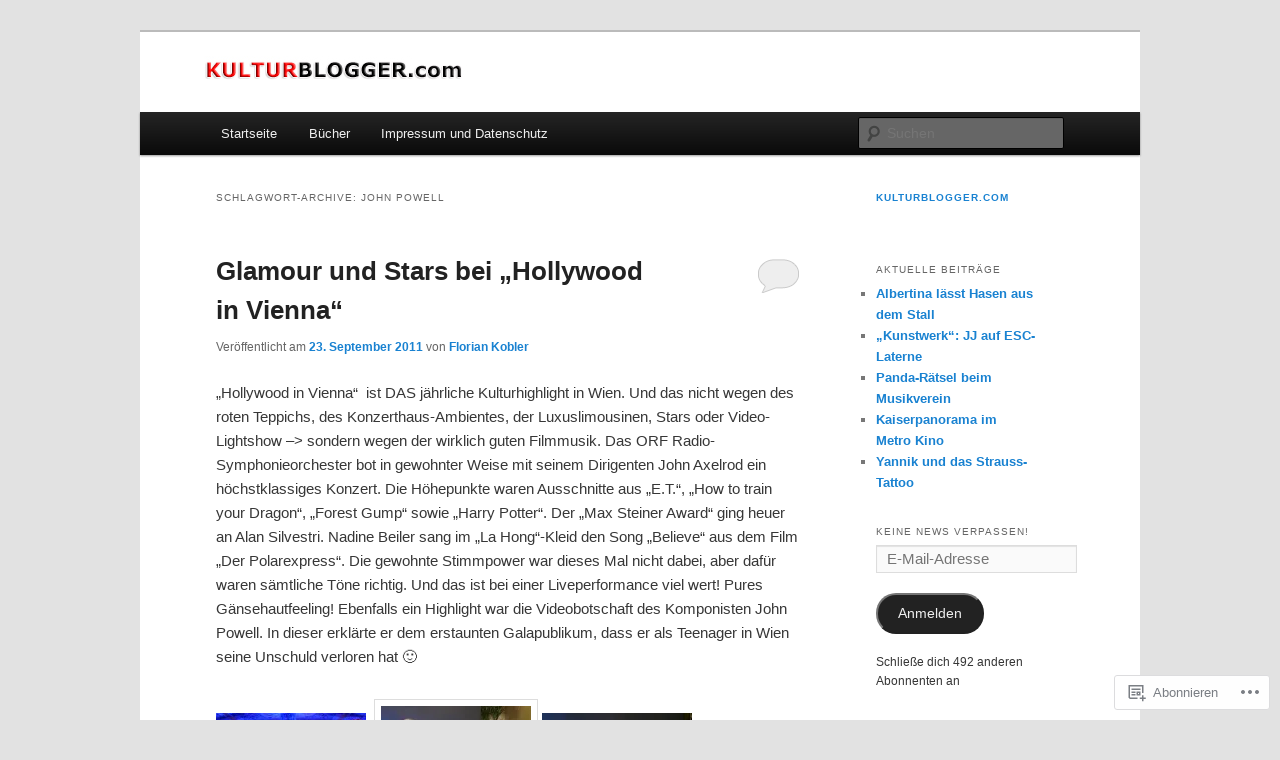

--- FILE ---
content_type: text/html; charset=UTF-8
request_url: https://kulturblogger.com/tag/john-powell/
body_size: 22492
content:
<!DOCTYPE html>
<!--[if IE 6]>
<html id="ie6" lang="de-DE">
<![endif]-->
<!--[if IE 7]>
<html id="ie7" lang="de-DE">
<![endif]-->
<!--[if IE 8]>
<html id="ie8" lang="de-DE">
<![endif]-->
<!--[if !(IE 6) & !(IE 7) & !(IE 8)]><!-->
<html lang="de-DE">
<!--<![endif]-->
<head>
<meta charset="UTF-8" />
<meta name="viewport" content="width=device-width" />
<title>
John Powell | kulturblogger.com	</title>
<link rel="profile" href="https://gmpg.org/xfn/11" />
<link rel="stylesheet" type="text/css" media="all" href="https://s0.wp.com/wp-content/themes/pub/twentyeleven/style.css?m=1741693348i&amp;ver=20190507" />
<link rel="pingback" href="https://kulturblogger.com/xmlrpc.php">
<!--[if lt IE 9]>
<script src="https://s0.wp.com/wp-content/themes/pub/twentyeleven/js/html5.js?m=1394055389i&amp;ver=3.7.0" type="text/javascript"></script>
<![endif]-->
<meta name='robots' content='max-image-preview:large' />

<!-- Async WordPress.com Remote Login -->
<script id="wpcom_remote_login_js">
var wpcom_remote_login_extra_auth = '';
function wpcom_remote_login_remove_dom_node_id( element_id ) {
	var dom_node = document.getElementById( element_id );
	if ( dom_node ) { dom_node.parentNode.removeChild( dom_node ); }
}
function wpcom_remote_login_remove_dom_node_classes( class_name ) {
	var dom_nodes = document.querySelectorAll( '.' + class_name );
	for ( var i = 0; i < dom_nodes.length; i++ ) {
		dom_nodes[ i ].parentNode.removeChild( dom_nodes[ i ] );
	}
}
function wpcom_remote_login_final_cleanup() {
	wpcom_remote_login_remove_dom_node_classes( "wpcom_remote_login_msg" );
	wpcom_remote_login_remove_dom_node_id( "wpcom_remote_login_key" );
	wpcom_remote_login_remove_dom_node_id( "wpcom_remote_login_validate" );
	wpcom_remote_login_remove_dom_node_id( "wpcom_remote_login_js" );
	wpcom_remote_login_remove_dom_node_id( "wpcom_request_access_iframe" );
	wpcom_remote_login_remove_dom_node_id( "wpcom_request_access_styles" );
}

// Watch for messages back from the remote login
window.addEventListener( "message", function( e ) {
	if ( e.origin === "https://r-login.wordpress.com" ) {
		var data = {};
		try {
			data = JSON.parse( e.data );
		} catch( e ) {
			wpcom_remote_login_final_cleanup();
			return;
		}

		if ( data.msg === 'LOGIN' ) {
			// Clean up the login check iframe
			wpcom_remote_login_remove_dom_node_id( "wpcom_remote_login_key" );

			var id_regex = new RegExp( /^[0-9]+$/ );
			var token_regex = new RegExp( /^.*|.*|.*$/ );
			if (
				token_regex.test( data.token )
				&& id_regex.test( data.wpcomid )
			) {
				// We have everything we need to ask for a login
				var script = document.createElement( "script" );
				script.setAttribute( "id", "wpcom_remote_login_validate" );
				script.src = '/remote-login.php?wpcom_remote_login=validate'
					+ '&wpcomid=' + data.wpcomid
					+ '&token=' + encodeURIComponent( data.token )
					+ '&host=' + window.location.protocol
					+ '//' + window.location.hostname
					+ '&postid=190'
					+ '&is_singular=';
				document.body.appendChild( script );
			}

			return;
		}

		// Safari ITP, not logged in, so redirect
		if ( data.msg === 'LOGIN-REDIRECT' ) {
			window.location = 'https://wordpress.com/log-in?redirect_to=' + window.location.href;
			return;
		}

		// Safari ITP, storage access failed, remove the request
		if ( data.msg === 'LOGIN-REMOVE' ) {
			var css_zap = 'html { -webkit-transition: margin-top 1s; transition: margin-top 1s; } /* 9001 */ html { margin-top: 0 !important; } * html body { margin-top: 0 !important; } @media screen and ( max-width: 782px ) { html { margin-top: 0 !important; } * html body { margin-top: 0 !important; } }';
			var style_zap = document.createElement( 'style' );
			style_zap.type = 'text/css';
			style_zap.appendChild( document.createTextNode( css_zap ) );
			document.body.appendChild( style_zap );

			var e = document.getElementById( 'wpcom_request_access_iframe' );
			e.parentNode.removeChild( e );

			document.cookie = 'wordpress_com_login_access=denied; path=/; max-age=31536000';

			return;
		}

		// Safari ITP
		if ( data.msg === 'REQUEST_ACCESS' ) {
			console.log( 'request access: safari' );

			// Check ITP iframe enable/disable knob
			if ( wpcom_remote_login_extra_auth !== 'safari_itp_iframe' ) {
				return;
			}

			// If we are in a "private window" there is no ITP.
			var private_window = false;
			try {
				var opendb = window.openDatabase( null, null, null, null );
			} catch( e ) {
				private_window = true;
			}

			if ( private_window ) {
				console.log( 'private window' );
				return;
			}

			var iframe = document.createElement( 'iframe' );
			iframe.id = 'wpcom_request_access_iframe';
			iframe.setAttribute( 'scrolling', 'no' );
			iframe.setAttribute( 'sandbox', 'allow-storage-access-by-user-activation allow-scripts allow-same-origin allow-top-navigation-by-user-activation' );
			iframe.src = 'https://r-login.wordpress.com/remote-login.php?wpcom_remote_login=request_access&origin=' + encodeURIComponent( data.origin ) + '&wpcomid=' + encodeURIComponent( data.wpcomid );

			var css = 'html { -webkit-transition: margin-top 1s; transition: margin-top 1s; } /* 9001 */ html { margin-top: 46px !important; } * html body { margin-top: 46px !important; } @media screen and ( max-width: 660px ) { html { margin-top: 71px !important; } * html body { margin-top: 71px !important; } #wpcom_request_access_iframe { display: block; height: 71px !important; } } #wpcom_request_access_iframe { border: 0px; height: 46px; position: fixed; top: 0; left: 0; width: 100%; min-width: 100%; z-index: 99999; background: #23282d; } ';

			var style = document.createElement( 'style' );
			style.type = 'text/css';
			style.id = 'wpcom_request_access_styles';
			style.appendChild( document.createTextNode( css ) );
			document.body.appendChild( style );

			document.body.appendChild( iframe );
		}

		if ( data.msg === 'DONE' ) {
			wpcom_remote_login_final_cleanup();
		}
	}
}, false );

// Inject the remote login iframe after the page has had a chance to load
// more critical resources
window.addEventListener( "DOMContentLoaded", function( e ) {
	var iframe = document.createElement( "iframe" );
	iframe.style.display = "none";
	iframe.setAttribute( "scrolling", "no" );
	iframe.setAttribute( "id", "wpcom_remote_login_key" );
	iframe.src = "https://r-login.wordpress.com/remote-login.php"
		+ "?wpcom_remote_login=key"
		+ "&origin=aHR0cHM6Ly9rdWx0dXJibG9nZ2VyLmNvbQ%3D%3D"
		+ "&wpcomid=30239468"
		+ "&time=" + Math.floor( Date.now() / 1000 );
	document.body.appendChild( iframe );
}, false );
</script>
<link rel='dns-prefetch' href='//s0.wp.com' />
<link rel="alternate" type="application/rss+xml" title="kulturblogger.com &raquo; Feed" href="https://kulturblogger.com/feed/" />
<link rel="alternate" type="application/rss+xml" title="kulturblogger.com &raquo; Kommentar-Feed" href="https://kulturblogger.com/comments/feed/" />
<link rel="alternate" type="application/rss+xml" title="kulturblogger.com &raquo; John Powell Schlagwort-Feed" href="https://kulturblogger.com/tag/john-powell/feed/" />
	<script type="text/javascript">
		/* <![CDATA[ */
		function addLoadEvent(func) {
			var oldonload = window.onload;
			if (typeof window.onload != 'function') {
				window.onload = func;
			} else {
				window.onload = function () {
					oldonload();
					func();
				}
			}
		}
		/* ]]> */
	</script>
	<style id='wp-emoji-styles-inline-css'>

	img.wp-smiley, img.emoji {
		display: inline !important;
		border: none !important;
		box-shadow: none !important;
		height: 1em !important;
		width: 1em !important;
		margin: 0 0.07em !important;
		vertical-align: -0.1em !important;
		background: none !important;
		padding: 0 !important;
	}
/*# sourceURL=wp-emoji-styles-inline-css */
</style>
<link crossorigin='anonymous' rel='stylesheet' id='all-css-2-1' href='/wp-content/plugins/gutenberg-core/v22.2.0/build/styles/block-library/style.css?m=1764855221i&cssminify=yes' type='text/css' media='all' />
<style id='wp-block-library-inline-css'>
.has-text-align-justify {
	text-align:justify;
}
.has-text-align-justify{text-align:justify;}

/*# sourceURL=wp-block-library-inline-css */
</style><style id='global-styles-inline-css'>
:root{--wp--preset--aspect-ratio--square: 1;--wp--preset--aspect-ratio--4-3: 4/3;--wp--preset--aspect-ratio--3-4: 3/4;--wp--preset--aspect-ratio--3-2: 3/2;--wp--preset--aspect-ratio--2-3: 2/3;--wp--preset--aspect-ratio--16-9: 16/9;--wp--preset--aspect-ratio--9-16: 9/16;--wp--preset--color--black: #000;--wp--preset--color--cyan-bluish-gray: #abb8c3;--wp--preset--color--white: #fff;--wp--preset--color--pale-pink: #f78da7;--wp--preset--color--vivid-red: #cf2e2e;--wp--preset--color--luminous-vivid-orange: #ff6900;--wp--preset--color--luminous-vivid-amber: #fcb900;--wp--preset--color--light-green-cyan: #7bdcb5;--wp--preset--color--vivid-green-cyan: #00d084;--wp--preset--color--pale-cyan-blue: #8ed1fc;--wp--preset--color--vivid-cyan-blue: #0693e3;--wp--preset--color--vivid-purple: #9b51e0;--wp--preset--color--blue: #1982d1;--wp--preset--color--dark-gray: #373737;--wp--preset--color--medium-gray: #666;--wp--preset--color--light-gray: #e2e2e2;--wp--preset--gradient--vivid-cyan-blue-to-vivid-purple: linear-gradient(135deg,rgb(6,147,227) 0%,rgb(155,81,224) 100%);--wp--preset--gradient--light-green-cyan-to-vivid-green-cyan: linear-gradient(135deg,rgb(122,220,180) 0%,rgb(0,208,130) 100%);--wp--preset--gradient--luminous-vivid-amber-to-luminous-vivid-orange: linear-gradient(135deg,rgb(252,185,0) 0%,rgb(255,105,0) 100%);--wp--preset--gradient--luminous-vivid-orange-to-vivid-red: linear-gradient(135deg,rgb(255,105,0) 0%,rgb(207,46,46) 100%);--wp--preset--gradient--very-light-gray-to-cyan-bluish-gray: linear-gradient(135deg,rgb(238,238,238) 0%,rgb(169,184,195) 100%);--wp--preset--gradient--cool-to-warm-spectrum: linear-gradient(135deg,rgb(74,234,220) 0%,rgb(151,120,209) 20%,rgb(207,42,186) 40%,rgb(238,44,130) 60%,rgb(251,105,98) 80%,rgb(254,248,76) 100%);--wp--preset--gradient--blush-light-purple: linear-gradient(135deg,rgb(255,206,236) 0%,rgb(152,150,240) 100%);--wp--preset--gradient--blush-bordeaux: linear-gradient(135deg,rgb(254,205,165) 0%,rgb(254,45,45) 50%,rgb(107,0,62) 100%);--wp--preset--gradient--luminous-dusk: linear-gradient(135deg,rgb(255,203,112) 0%,rgb(199,81,192) 50%,rgb(65,88,208) 100%);--wp--preset--gradient--pale-ocean: linear-gradient(135deg,rgb(255,245,203) 0%,rgb(182,227,212) 50%,rgb(51,167,181) 100%);--wp--preset--gradient--electric-grass: linear-gradient(135deg,rgb(202,248,128) 0%,rgb(113,206,126) 100%);--wp--preset--gradient--midnight: linear-gradient(135deg,rgb(2,3,129) 0%,rgb(40,116,252) 100%);--wp--preset--font-size--small: 13px;--wp--preset--font-size--medium: 20px;--wp--preset--font-size--large: 36px;--wp--preset--font-size--x-large: 42px;--wp--preset--font-family--albert-sans: 'Albert Sans', sans-serif;--wp--preset--font-family--alegreya: Alegreya, serif;--wp--preset--font-family--arvo: Arvo, serif;--wp--preset--font-family--bodoni-moda: 'Bodoni Moda', serif;--wp--preset--font-family--bricolage-grotesque: 'Bricolage Grotesque', sans-serif;--wp--preset--font-family--cabin: Cabin, sans-serif;--wp--preset--font-family--chivo: Chivo, sans-serif;--wp--preset--font-family--commissioner: Commissioner, sans-serif;--wp--preset--font-family--cormorant: Cormorant, serif;--wp--preset--font-family--courier-prime: 'Courier Prime', monospace;--wp--preset--font-family--crimson-pro: 'Crimson Pro', serif;--wp--preset--font-family--dm-mono: 'DM Mono', monospace;--wp--preset--font-family--dm-sans: 'DM Sans', sans-serif;--wp--preset--font-family--dm-serif-display: 'DM Serif Display', serif;--wp--preset--font-family--domine: Domine, serif;--wp--preset--font-family--eb-garamond: 'EB Garamond', serif;--wp--preset--font-family--epilogue: Epilogue, sans-serif;--wp--preset--font-family--fahkwang: Fahkwang, sans-serif;--wp--preset--font-family--figtree: Figtree, sans-serif;--wp--preset--font-family--fira-sans: 'Fira Sans', sans-serif;--wp--preset--font-family--fjalla-one: 'Fjalla One', sans-serif;--wp--preset--font-family--fraunces: Fraunces, serif;--wp--preset--font-family--gabarito: Gabarito, system-ui;--wp--preset--font-family--ibm-plex-mono: 'IBM Plex Mono', monospace;--wp--preset--font-family--ibm-plex-sans: 'IBM Plex Sans', sans-serif;--wp--preset--font-family--ibarra-real-nova: 'Ibarra Real Nova', serif;--wp--preset--font-family--instrument-serif: 'Instrument Serif', serif;--wp--preset--font-family--inter: Inter, sans-serif;--wp--preset--font-family--josefin-sans: 'Josefin Sans', sans-serif;--wp--preset--font-family--jost: Jost, sans-serif;--wp--preset--font-family--libre-baskerville: 'Libre Baskerville', serif;--wp--preset--font-family--libre-franklin: 'Libre Franklin', sans-serif;--wp--preset--font-family--literata: Literata, serif;--wp--preset--font-family--lora: Lora, serif;--wp--preset--font-family--merriweather: Merriweather, serif;--wp--preset--font-family--montserrat: Montserrat, sans-serif;--wp--preset--font-family--newsreader: Newsreader, serif;--wp--preset--font-family--noto-sans-mono: 'Noto Sans Mono', sans-serif;--wp--preset--font-family--nunito: Nunito, sans-serif;--wp--preset--font-family--open-sans: 'Open Sans', sans-serif;--wp--preset--font-family--overpass: Overpass, sans-serif;--wp--preset--font-family--pt-serif: 'PT Serif', serif;--wp--preset--font-family--petrona: Petrona, serif;--wp--preset--font-family--piazzolla: Piazzolla, serif;--wp--preset--font-family--playfair-display: 'Playfair Display', serif;--wp--preset--font-family--plus-jakarta-sans: 'Plus Jakarta Sans', sans-serif;--wp--preset--font-family--poppins: Poppins, sans-serif;--wp--preset--font-family--raleway: Raleway, sans-serif;--wp--preset--font-family--roboto: Roboto, sans-serif;--wp--preset--font-family--roboto-slab: 'Roboto Slab', serif;--wp--preset--font-family--rubik: Rubik, sans-serif;--wp--preset--font-family--rufina: Rufina, serif;--wp--preset--font-family--sora: Sora, sans-serif;--wp--preset--font-family--source-sans-3: 'Source Sans 3', sans-serif;--wp--preset--font-family--source-serif-4: 'Source Serif 4', serif;--wp--preset--font-family--space-mono: 'Space Mono', monospace;--wp--preset--font-family--syne: Syne, sans-serif;--wp--preset--font-family--texturina: Texturina, serif;--wp--preset--font-family--urbanist: Urbanist, sans-serif;--wp--preset--font-family--work-sans: 'Work Sans', sans-serif;--wp--preset--spacing--20: 0.44rem;--wp--preset--spacing--30: 0.67rem;--wp--preset--spacing--40: 1rem;--wp--preset--spacing--50: 1.5rem;--wp--preset--spacing--60: 2.25rem;--wp--preset--spacing--70: 3.38rem;--wp--preset--spacing--80: 5.06rem;--wp--preset--shadow--natural: 6px 6px 9px rgba(0, 0, 0, 0.2);--wp--preset--shadow--deep: 12px 12px 50px rgba(0, 0, 0, 0.4);--wp--preset--shadow--sharp: 6px 6px 0px rgba(0, 0, 0, 0.2);--wp--preset--shadow--outlined: 6px 6px 0px -3px rgb(255, 255, 255), 6px 6px rgb(0, 0, 0);--wp--preset--shadow--crisp: 6px 6px 0px rgb(0, 0, 0);}:where(.is-layout-flex){gap: 0.5em;}:where(.is-layout-grid){gap: 0.5em;}body .is-layout-flex{display: flex;}.is-layout-flex{flex-wrap: wrap;align-items: center;}.is-layout-flex > :is(*, div){margin: 0;}body .is-layout-grid{display: grid;}.is-layout-grid > :is(*, div){margin: 0;}:where(.wp-block-columns.is-layout-flex){gap: 2em;}:where(.wp-block-columns.is-layout-grid){gap: 2em;}:where(.wp-block-post-template.is-layout-flex){gap: 1.25em;}:where(.wp-block-post-template.is-layout-grid){gap: 1.25em;}.has-black-color{color: var(--wp--preset--color--black) !important;}.has-cyan-bluish-gray-color{color: var(--wp--preset--color--cyan-bluish-gray) !important;}.has-white-color{color: var(--wp--preset--color--white) !important;}.has-pale-pink-color{color: var(--wp--preset--color--pale-pink) !important;}.has-vivid-red-color{color: var(--wp--preset--color--vivid-red) !important;}.has-luminous-vivid-orange-color{color: var(--wp--preset--color--luminous-vivid-orange) !important;}.has-luminous-vivid-amber-color{color: var(--wp--preset--color--luminous-vivid-amber) !important;}.has-light-green-cyan-color{color: var(--wp--preset--color--light-green-cyan) !important;}.has-vivid-green-cyan-color{color: var(--wp--preset--color--vivid-green-cyan) !important;}.has-pale-cyan-blue-color{color: var(--wp--preset--color--pale-cyan-blue) !important;}.has-vivid-cyan-blue-color{color: var(--wp--preset--color--vivid-cyan-blue) !important;}.has-vivid-purple-color{color: var(--wp--preset--color--vivid-purple) !important;}.has-black-background-color{background-color: var(--wp--preset--color--black) !important;}.has-cyan-bluish-gray-background-color{background-color: var(--wp--preset--color--cyan-bluish-gray) !important;}.has-white-background-color{background-color: var(--wp--preset--color--white) !important;}.has-pale-pink-background-color{background-color: var(--wp--preset--color--pale-pink) !important;}.has-vivid-red-background-color{background-color: var(--wp--preset--color--vivid-red) !important;}.has-luminous-vivid-orange-background-color{background-color: var(--wp--preset--color--luminous-vivid-orange) !important;}.has-luminous-vivid-amber-background-color{background-color: var(--wp--preset--color--luminous-vivid-amber) !important;}.has-light-green-cyan-background-color{background-color: var(--wp--preset--color--light-green-cyan) !important;}.has-vivid-green-cyan-background-color{background-color: var(--wp--preset--color--vivid-green-cyan) !important;}.has-pale-cyan-blue-background-color{background-color: var(--wp--preset--color--pale-cyan-blue) !important;}.has-vivid-cyan-blue-background-color{background-color: var(--wp--preset--color--vivid-cyan-blue) !important;}.has-vivid-purple-background-color{background-color: var(--wp--preset--color--vivid-purple) !important;}.has-black-border-color{border-color: var(--wp--preset--color--black) !important;}.has-cyan-bluish-gray-border-color{border-color: var(--wp--preset--color--cyan-bluish-gray) !important;}.has-white-border-color{border-color: var(--wp--preset--color--white) !important;}.has-pale-pink-border-color{border-color: var(--wp--preset--color--pale-pink) !important;}.has-vivid-red-border-color{border-color: var(--wp--preset--color--vivid-red) !important;}.has-luminous-vivid-orange-border-color{border-color: var(--wp--preset--color--luminous-vivid-orange) !important;}.has-luminous-vivid-amber-border-color{border-color: var(--wp--preset--color--luminous-vivid-amber) !important;}.has-light-green-cyan-border-color{border-color: var(--wp--preset--color--light-green-cyan) !important;}.has-vivid-green-cyan-border-color{border-color: var(--wp--preset--color--vivid-green-cyan) !important;}.has-pale-cyan-blue-border-color{border-color: var(--wp--preset--color--pale-cyan-blue) !important;}.has-vivid-cyan-blue-border-color{border-color: var(--wp--preset--color--vivid-cyan-blue) !important;}.has-vivid-purple-border-color{border-color: var(--wp--preset--color--vivid-purple) !important;}.has-vivid-cyan-blue-to-vivid-purple-gradient-background{background: var(--wp--preset--gradient--vivid-cyan-blue-to-vivid-purple) !important;}.has-light-green-cyan-to-vivid-green-cyan-gradient-background{background: var(--wp--preset--gradient--light-green-cyan-to-vivid-green-cyan) !important;}.has-luminous-vivid-amber-to-luminous-vivid-orange-gradient-background{background: var(--wp--preset--gradient--luminous-vivid-amber-to-luminous-vivid-orange) !important;}.has-luminous-vivid-orange-to-vivid-red-gradient-background{background: var(--wp--preset--gradient--luminous-vivid-orange-to-vivid-red) !important;}.has-very-light-gray-to-cyan-bluish-gray-gradient-background{background: var(--wp--preset--gradient--very-light-gray-to-cyan-bluish-gray) !important;}.has-cool-to-warm-spectrum-gradient-background{background: var(--wp--preset--gradient--cool-to-warm-spectrum) !important;}.has-blush-light-purple-gradient-background{background: var(--wp--preset--gradient--blush-light-purple) !important;}.has-blush-bordeaux-gradient-background{background: var(--wp--preset--gradient--blush-bordeaux) !important;}.has-luminous-dusk-gradient-background{background: var(--wp--preset--gradient--luminous-dusk) !important;}.has-pale-ocean-gradient-background{background: var(--wp--preset--gradient--pale-ocean) !important;}.has-electric-grass-gradient-background{background: var(--wp--preset--gradient--electric-grass) !important;}.has-midnight-gradient-background{background: var(--wp--preset--gradient--midnight) !important;}.has-small-font-size{font-size: var(--wp--preset--font-size--small) !important;}.has-medium-font-size{font-size: var(--wp--preset--font-size--medium) !important;}.has-large-font-size{font-size: var(--wp--preset--font-size--large) !important;}.has-x-large-font-size{font-size: var(--wp--preset--font-size--x-large) !important;}.has-albert-sans-font-family{font-family: var(--wp--preset--font-family--albert-sans) !important;}.has-alegreya-font-family{font-family: var(--wp--preset--font-family--alegreya) !important;}.has-arvo-font-family{font-family: var(--wp--preset--font-family--arvo) !important;}.has-bodoni-moda-font-family{font-family: var(--wp--preset--font-family--bodoni-moda) !important;}.has-bricolage-grotesque-font-family{font-family: var(--wp--preset--font-family--bricolage-grotesque) !important;}.has-cabin-font-family{font-family: var(--wp--preset--font-family--cabin) !important;}.has-chivo-font-family{font-family: var(--wp--preset--font-family--chivo) !important;}.has-commissioner-font-family{font-family: var(--wp--preset--font-family--commissioner) !important;}.has-cormorant-font-family{font-family: var(--wp--preset--font-family--cormorant) !important;}.has-courier-prime-font-family{font-family: var(--wp--preset--font-family--courier-prime) !important;}.has-crimson-pro-font-family{font-family: var(--wp--preset--font-family--crimson-pro) !important;}.has-dm-mono-font-family{font-family: var(--wp--preset--font-family--dm-mono) !important;}.has-dm-sans-font-family{font-family: var(--wp--preset--font-family--dm-sans) !important;}.has-dm-serif-display-font-family{font-family: var(--wp--preset--font-family--dm-serif-display) !important;}.has-domine-font-family{font-family: var(--wp--preset--font-family--domine) !important;}.has-eb-garamond-font-family{font-family: var(--wp--preset--font-family--eb-garamond) !important;}.has-epilogue-font-family{font-family: var(--wp--preset--font-family--epilogue) !important;}.has-fahkwang-font-family{font-family: var(--wp--preset--font-family--fahkwang) !important;}.has-figtree-font-family{font-family: var(--wp--preset--font-family--figtree) !important;}.has-fira-sans-font-family{font-family: var(--wp--preset--font-family--fira-sans) !important;}.has-fjalla-one-font-family{font-family: var(--wp--preset--font-family--fjalla-one) !important;}.has-fraunces-font-family{font-family: var(--wp--preset--font-family--fraunces) !important;}.has-gabarito-font-family{font-family: var(--wp--preset--font-family--gabarito) !important;}.has-ibm-plex-mono-font-family{font-family: var(--wp--preset--font-family--ibm-plex-mono) !important;}.has-ibm-plex-sans-font-family{font-family: var(--wp--preset--font-family--ibm-plex-sans) !important;}.has-ibarra-real-nova-font-family{font-family: var(--wp--preset--font-family--ibarra-real-nova) !important;}.has-instrument-serif-font-family{font-family: var(--wp--preset--font-family--instrument-serif) !important;}.has-inter-font-family{font-family: var(--wp--preset--font-family--inter) !important;}.has-josefin-sans-font-family{font-family: var(--wp--preset--font-family--josefin-sans) !important;}.has-jost-font-family{font-family: var(--wp--preset--font-family--jost) !important;}.has-libre-baskerville-font-family{font-family: var(--wp--preset--font-family--libre-baskerville) !important;}.has-libre-franklin-font-family{font-family: var(--wp--preset--font-family--libre-franklin) !important;}.has-literata-font-family{font-family: var(--wp--preset--font-family--literata) !important;}.has-lora-font-family{font-family: var(--wp--preset--font-family--lora) !important;}.has-merriweather-font-family{font-family: var(--wp--preset--font-family--merriweather) !important;}.has-montserrat-font-family{font-family: var(--wp--preset--font-family--montserrat) !important;}.has-newsreader-font-family{font-family: var(--wp--preset--font-family--newsreader) !important;}.has-noto-sans-mono-font-family{font-family: var(--wp--preset--font-family--noto-sans-mono) !important;}.has-nunito-font-family{font-family: var(--wp--preset--font-family--nunito) !important;}.has-open-sans-font-family{font-family: var(--wp--preset--font-family--open-sans) !important;}.has-overpass-font-family{font-family: var(--wp--preset--font-family--overpass) !important;}.has-pt-serif-font-family{font-family: var(--wp--preset--font-family--pt-serif) !important;}.has-petrona-font-family{font-family: var(--wp--preset--font-family--petrona) !important;}.has-piazzolla-font-family{font-family: var(--wp--preset--font-family--piazzolla) !important;}.has-playfair-display-font-family{font-family: var(--wp--preset--font-family--playfair-display) !important;}.has-plus-jakarta-sans-font-family{font-family: var(--wp--preset--font-family--plus-jakarta-sans) !important;}.has-poppins-font-family{font-family: var(--wp--preset--font-family--poppins) !important;}.has-raleway-font-family{font-family: var(--wp--preset--font-family--raleway) !important;}.has-roboto-font-family{font-family: var(--wp--preset--font-family--roboto) !important;}.has-roboto-slab-font-family{font-family: var(--wp--preset--font-family--roboto-slab) !important;}.has-rubik-font-family{font-family: var(--wp--preset--font-family--rubik) !important;}.has-rufina-font-family{font-family: var(--wp--preset--font-family--rufina) !important;}.has-sora-font-family{font-family: var(--wp--preset--font-family--sora) !important;}.has-source-sans-3-font-family{font-family: var(--wp--preset--font-family--source-sans-3) !important;}.has-source-serif-4-font-family{font-family: var(--wp--preset--font-family--source-serif-4) !important;}.has-space-mono-font-family{font-family: var(--wp--preset--font-family--space-mono) !important;}.has-syne-font-family{font-family: var(--wp--preset--font-family--syne) !important;}.has-texturina-font-family{font-family: var(--wp--preset--font-family--texturina) !important;}.has-urbanist-font-family{font-family: var(--wp--preset--font-family--urbanist) !important;}.has-work-sans-font-family{font-family: var(--wp--preset--font-family--work-sans) !important;}
/*# sourceURL=global-styles-inline-css */
</style>

<style id='classic-theme-styles-inline-css'>
/*! This file is auto-generated */
.wp-block-button__link{color:#fff;background-color:#32373c;border-radius:9999px;box-shadow:none;text-decoration:none;padding:calc(.667em + 2px) calc(1.333em + 2px);font-size:1.125em}.wp-block-file__button{background:#32373c;color:#fff;text-decoration:none}
/*# sourceURL=/wp-includes/css/classic-themes.min.css */
</style>
<link crossorigin='anonymous' rel='stylesheet' id='all-css-4-1' href='/_static/??-eJyNj9EKwjAMRX/INHQOnQ/it6xd0GrTlaXd2N/bbaCCIL7k4XLOTYJTBNuHRCFh9PnqgqDtje/tQ7BSulEaxHH0BAONqsbOSXoRIGn2pKzIDj+KOMO7a6CSc2zTQjB1riVPXLBf2hSLA8bEgUSgTHaZId2KKF/eFmPMBtNUgrksGCngduPf+PoLrJsX58JnfWh0s6+q0/H+BN0gbeY=&cssminify=yes' type='text/css' media='all' />
<style id='jetpack_facebook_likebox-inline-css'>
.widget_facebook_likebox {
	overflow: hidden;
}

/*# sourceURL=/wp-content/mu-plugins/jetpack-plugin/moon/modules/widgets/facebook-likebox/style.css */
</style>
<link crossorigin='anonymous' rel='stylesheet' id='all-css-6-1' href='/_static/??-eJzTLy/QTc7PK0nNK9HPLdUtyClNz8wr1i9KTcrJTwcy0/WTi5G5ekCujj52Temp+bo5+cmJJZn5eSgc3bScxMwikFb7XFtDE1NLExMLc0OTLACohS2q&cssminify=yes' type='text/css' media='all' />
<style id='jetpack-global-styles-frontend-style-inline-css'>
:root { --font-headings: unset; --font-base: unset; --font-headings-default: -apple-system,BlinkMacSystemFont,"Segoe UI",Roboto,Oxygen-Sans,Ubuntu,Cantarell,"Helvetica Neue",sans-serif; --font-base-default: -apple-system,BlinkMacSystemFont,"Segoe UI",Roboto,Oxygen-Sans,Ubuntu,Cantarell,"Helvetica Neue",sans-serif;}
/*# sourceURL=jetpack-global-styles-frontend-style-inline-css */
</style>
<link crossorigin='anonymous' rel='stylesheet' id='all-css-8-1' href='/wp-content/themes/h4/global.css?m=1420737423i&cssminify=yes' type='text/css' media='all' />
<script type="text/javascript" id="wpcom-actionbar-placeholder-js-extra">
/* <![CDATA[ */
var actionbardata = {"siteID":"30239468","postID":"0","siteURL":"https://kulturblogger.com","xhrURL":"https://kulturblogger.com/wp-admin/admin-ajax.php","nonce":"761f12cbc2","isLoggedIn":"","statusMessage":"","subsEmailDefault":"instantly","proxyScriptUrl":"https://s0.wp.com/wp-content/js/wpcom-proxy-request.js?m=1513050504i&amp;ver=20211021","i18n":{"followedText":"Neue Beitr\u00e4ge von dieser Website erscheinen nun in deinem \u003Ca href=\"https://wordpress.com/reader\"\u003EReader\u003C/a\u003E","foldBar":"Diese Leiste einklappen","unfoldBar":"Diese Leiste aufklappen","shortLinkCopied":"Kurzlink in Zwischenablage kopiert"}};
//# sourceURL=wpcom-actionbar-placeholder-js-extra
/* ]]> */
</script>
<script type="text/javascript" id="jetpack-mu-wpcom-settings-js-before">
/* <![CDATA[ */
var JETPACK_MU_WPCOM_SETTINGS = {"assetsUrl":"https://s0.wp.com/wp-content/mu-plugins/jetpack-mu-wpcom-plugin/moon/jetpack_vendor/automattic/jetpack-mu-wpcom/src/build/"};
//# sourceURL=jetpack-mu-wpcom-settings-js-before
/* ]]> */
</script>
<script crossorigin='anonymous' type='text/javascript'  src='/wp-content/js/rlt-proxy.js?m=1720530689i'></script>
<script type="text/javascript" id="rlt-proxy-js-after">
/* <![CDATA[ */
	rltInitialize( {"token":null,"iframeOrigins":["https:\/\/widgets.wp.com"]} );
//# sourceURL=rlt-proxy-js-after
/* ]]> */
</script>
<link rel="EditURI" type="application/rsd+xml" title="RSD" href="https://blog4kultur.wordpress.com/xmlrpc.php?rsd" />
<meta name="generator" content="WordPress.com" />

<!-- Jetpack Open Graph Tags -->
<meta property="og:type" content="website" />
<meta property="og:title" content="John Powell &#8211; kulturblogger.com" />
<meta property="og:url" content="https://kulturblogger.com/tag/john-powell/" />
<meta property="og:site_name" content="kulturblogger.com" />
<meta property="og:image" content="https://kulturblogger.com/wp-content/uploads/2019/04/kulturblogger.jpg?w=200" />
<meta property="og:image:width" content="200" />
<meta property="og:image:height" content="200" />
<meta property="og:image:alt" content="" />
<meta property="og:locale" content="de_DE" />

<!-- End Jetpack Open Graph Tags -->
<link rel='openid.server' href='https://kulturblogger.com/?openidserver=1' />
<link rel='openid.delegate' href='https://kulturblogger.com/' />
<link rel="search" type="application/opensearchdescription+xml" href="https://kulturblogger.com/osd.xml" title="kulturblogger.com" />
<link rel="search" type="application/opensearchdescription+xml" href="https://s1.wp.com/opensearch.xml" title="WordPress.com" />
		<style type="text/css">
			.recentcomments a {
				display: inline !important;
				padding: 0 !important;
				margin: 0 !important;
			}

			table.recentcommentsavatartop img.avatar, table.recentcommentsavatarend img.avatar {
				border: 0px;
				margin: 0;
			}

			table.recentcommentsavatartop a, table.recentcommentsavatarend a {
				border: 0px !important;
				background-color: transparent !important;
			}

			td.recentcommentsavatarend, td.recentcommentsavatartop {
				padding: 0px 0px 1px 0px;
				margin: 0px;
			}

			td.recentcommentstextend {
				border: none !important;
				padding: 0px 0px 2px 10px;
			}

			.rtl td.recentcommentstextend {
				padding: 0px 10px 2px 0px;
			}

			td.recentcommentstexttop {
				border: none;
				padding: 0px 0px 0px 10px;
			}

			.rtl td.recentcommentstexttop {
				padding: 0px 10px 0px 0px;
			}
		</style>
		<meta name="description" content="Beiträge über John Powell von Florian Kobler" />
		<style type="text/css" id="twentyeleven-header-css">
				#site-title,
		#site-description {
			position: absolute;
			clip: rect(1px 1px 1px 1px); /* IE6, IE7 */
			clip: rect(1px, 1px, 1px, 1px);
		}
				</style>
	<link rel="icon" href="https://kulturblogger.com/wp-content/uploads/2019/04/kulturblogger.jpg?w=32" sizes="32x32" />
<link rel="icon" href="https://kulturblogger.com/wp-content/uploads/2019/04/kulturblogger.jpg?w=192" sizes="192x192" />
<link rel="apple-touch-icon" href="https://kulturblogger.com/wp-content/uploads/2019/04/kulturblogger.jpg?w=180" />
<meta name="msapplication-TileImage" content="https://kulturblogger.com/wp-content/uploads/2019/04/kulturblogger.jpg?w=270" />
<link crossorigin='anonymous' rel='stylesheet' id='all-css-0-3' href='/_static/??-eJyVjkEKwkAMRS9kG2rR4kI8irTpIGknyTCZ0OtXsRXc6fJ9Ho8PS6pQpQQpwF6l6A8SgymU1OO8MbCqwJ0EYYiKs4EtlEKu0ewAvxdYR4/BAPusbiF+pH34N/i+5BRHMB8MM6VC+pS/qGaSV/nG16Y7tZfu3DbHaQXdH15M&cssminify=yes' type='text/css' media='all' />
</head>

<body class="archive tag tag-john-powell tag-2672037 custom-background wp-embed-responsive wp-theme-pubtwentyeleven customizer-styles-applied two-column right-sidebar jetpack-reblog-enabled custom-colors">
<div class="skip-link"><a class="assistive-text" href="#content">Zum Inhalt wechseln</a></div><div class="skip-link"><a class="assistive-text" href="#secondary">Zum sekundären Inhalt wechseln</a></div><div id="page" class="hfeed">
	<header id="branding">
			<hgroup>
				<h1 id="site-title"><span><a href="https://kulturblogger.com/" rel="home">kulturblogger.com</a></span></h1>
				<h2 id="site-description"></h2>
			</hgroup>

						<a href="https://kulturblogger.com/">
									<img src="https://kulturblogger.com/wp-content/uploads/2022/08/kulturblogger-neuer-header.jpg" width="1000" height="80" alt="kulturblogger.com" />
								</a>
			
						<div class="only-search with-image">
					<form method="get" id="searchform" action="https://kulturblogger.com/">
		<label for="s" class="assistive-text">Suchen</label>
		<input type="text" class="field" name="s" id="s" placeholder="Suchen" />
		<input type="submit" class="submit" name="submit" id="searchsubmit" value="Suchen" />
	</form>
			</div>
				
			<nav id="access">
				<h3 class="assistive-text">Hauptmenü</h3>
				<div class="menu"><ul>
<li ><a href="https://kulturblogger.com/">Startseite</a></li><li class="page_item page-item-207"><a href="https://kulturblogger.com/buch/">Bücher</a></li>
<li class="page_item page-item-177"><a href="https://kulturblogger.com/about-me/">Impressum und Datenschutz</a></li>
</ul></div>
			</nav><!-- #access -->
	</header><!-- #branding -->


	<div id="main">

		<section id="primary">
			<div id="content" role="main">

			
				<header class="page-header">
					<h1 class="page-title">Schlagwort-Archive: <span>John Powell</span></h1>

									</header>

				
				
					
	<article id="post-190" class="post-190 post type-post status-publish format-standard hentry category-konzerte-und-events category-musik category-society tag-alan-silvestri tag-fotos tag-hollywood-in-vienna tag-john-axelrod tag-john-powell tag-la-hong tag-max-steiner-award tag-nadine-beiler tag-ratgeber-fur-manner tag-sandra-tomek tag-stars">
		<header class="entry-header">
						<h1 class="entry-title"><a href="https://kulturblogger.com/2011/09/23/glamour-und-stars-bei-hollywood-in-vienna/" rel="bookmark">Glamour und Stars bei &#8222;Hollywood in&nbsp;Vienna&#8220;</a></h1>
			
						<div class="entry-meta">
				<span class="sep">Veröffentlicht am </span><a href="https://kulturblogger.com/2011/09/23/glamour-und-stars-bei-hollywood-in-vienna/" title="21:53" rel="bookmark"><time class="entry-date" datetime="2011-09-23T21:53:40+00:00">23. September 2011</time></a><span class="by-author"> <span class="sep"> von </span> <span class="author vcard"><a class="url fn n" href="https://kulturblogger.com/author/floriankobler/" title="Zeige alle Beiträge von Florian Kobler" rel="author">Florian Kobler</a></span></span>			</div><!-- .entry-meta -->
			
						<div class="comments-link">
				<a href="https://kulturblogger.com/2011/09/23/glamour-und-stars-bei-hollywood-in-vienna/#respond"><span class="leave-reply">Antwort</span></a>			</div>
					</header><!-- .entry-header -->

				<div class="entry-content">
			<p>&#8222;Hollywood in Vienna&#8220;  ist DAS jährliche Kulturhighlight in Wien. Und das nicht wegen des roten Teppichs, des Konzerthaus-Ambientes, der Luxuslimousinen, Stars oder Video-Lightshow &#8211;&gt; sondern wegen der wirklich guten Filmmusik. Das ORF Radio-Symphonieorchester bot in gewohnter Weise mit seinem Dirigenten John Axelrod ein höchstklassiges Konzert. Die Höhepunkte waren Ausschnitte aus &#8222;E.T.&#8220;, &#8222;How to train your Dragon&#8220;, &#8222;Forest Gump&#8220; sowie &#8222;Harry Potter&#8220;. Der &#8222;Max Steiner Award&#8220; ging heuer an Alan Silvestri. Nadine Beiler sang im &#8222;La Hong&#8220;-Kleid den Song &#8222;Believe&#8220; aus dem Film &#8222;Der Polarexpress&#8220;. Die gewohnte Stimmpower war dieses Mal nicht dabei, aber dafür waren sämtliche Töne richtig. Und das ist bei einer Liveperformance viel wert! Pures Gänsehautfeeling! Ebenfalls ein Highlight war die Videobotschaft des Komponisten John Powell. In dieser erklärte er dem erstaunten Galapublikum, dass er als Teenager in Wien seine Unschuld verloren hat 🙂</p>
<p><a href="https://kulturblogger.com/wp-content/uploads/2011/09/flo_img_5044.jpg"><img title="Bild: Florian Kobler" alt="" src="https://kulturblogger.com/wp-content/uploads/2011/09/flo_img_5044.jpg?w=150&#038;h=112" height="112" width="150" /></a>  <a href="https://kulturblogger.com/wp-content/uploads/2011/09/flo_img_5032.jpg"><img data-attachment-id="195" data-permalink="https://kulturblogger.com/2011/09/23/glamour-und-stars-bei-hollywood-in-vienna/flo_img_5032/" data-orig-file="https://kulturblogger.com/wp-content/uploads/2011/09/flo_img_5032.jpg" data-orig-size="1067,800" data-comments-opened="1" data-image-meta="{&quot;aperture&quot;:&quot;4&quot;,&quot;credit&quot;:&quot;&quot;,&quot;camera&quot;:&quot;Canon IXUS 107&quot;,&quot;caption&quot;:&quot;&quot;,&quot;created_timestamp&quot;:&quot;1316801970&quot;,&quot;copyright&quot;:&quot;&quot;,&quot;focal_length&quot;:&quot;9.464&quot;,&quot;iso&quot;:&quot;640&quot;,&quot;shutter_speed&quot;:&quot;0.05&quot;,&quot;title&quot;:&quot;&quot;}" data-image-title="Bild: Florian Kobler" data-image-description="" data-image-caption="" data-medium-file="https://kulturblogger.com/wp-content/uploads/2011/09/flo_img_5032.jpg?w=300" data-large-file="https://kulturblogger.com/wp-content/uploads/2011/09/flo_img_5032.jpg?w=584" class="alignnone size-thumbnail wp-image-195" title="Bild: Florian Kobler" alt="" src="https://kulturblogger.com/wp-content/uploads/2011/09/flo_img_5032.jpg?w=150&#038;h=112" height="112" width="150" srcset="https://kulturblogger.com/wp-content/uploads/2011/09/flo_img_5032.jpg?w=150 150w, https://kulturblogger.com/wp-content/uploads/2011/09/flo_img_5032.jpg?w=300 300w" sizes="(max-width: 150px) 100vw, 150px" /></a> <a href="https://kulturblogger.com/wp-content/uploads/2011/09/flo_img_5023.jpg"><img title="Bild: Florian Kobler" alt="" src="https://kulturblogger.com/wp-content/uploads/2011/09/flo_img_5023.jpg?w=150&#038;h=112" height="112" width="150" /></a></p>
<p><a href="https://kulturblogger.com/wp-content/uploads/2011/09/flo_img_5010.jpg"><img data-attachment-id="193" data-permalink="https://kulturblogger.com/2011/09/23/glamour-und-stars-bei-hollywood-in-vienna/flo_img_5010/" data-orig-file="https://kulturblogger.com/wp-content/uploads/2011/09/flo_img_5010.jpg" data-orig-size="600,800" data-comments-opened="1" data-image-meta="{&quot;aperture&quot;:&quot;2.8&quot;,&quot;credit&quot;:&quot;&quot;,&quot;camera&quot;:&quot;Canon IXUS 107&quot;,&quot;caption&quot;:&quot;&quot;,&quot;created_timestamp&quot;:&quot;1316801800&quot;,&quot;copyright&quot;:&quot;&quot;,&quot;focal_length&quot;:&quot;5&quot;,&quot;iso&quot;:&quot;400&quot;,&quot;shutter_speed&quot;:&quot;0.05&quot;,&quot;title&quot;:&quot;&quot;}" data-image-title="Bild: Florian Kobler" data-image-description="" data-image-caption="" data-medium-file="https://kulturblogger.com/wp-content/uploads/2011/09/flo_img_5010.jpg?w=225" data-large-file="https://kulturblogger.com/wp-content/uploads/2011/09/flo_img_5010.jpg?w=584" loading="lazy" class="alignnone size-thumbnail wp-image-193" title="Bild: Florian Kobler" alt="" src="https://kulturblogger.com/wp-content/uploads/2011/09/flo_img_5010.jpg?w=112&#038;h=150" height="150" width="112" srcset="https://kulturblogger.com/wp-content/uploads/2011/09/flo_img_5010.jpg?w=112 112w, https://kulturblogger.com/wp-content/uploads/2011/09/flo_img_5010.jpg?w=224 224w" sizes="(max-width: 112px) 100vw, 112px" /></a> <a href="https://kulturblogger.com/wp-content/uploads/2011/09/flo_img_4994.jpg"><img data-attachment-id="192" data-permalink="https://kulturblogger.com/2011/09/23/glamour-und-stars-bei-hollywood-in-vienna/flo_img_4994/" data-orig-file="https://kulturblogger.com/wp-content/uploads/2011/09/flo_img_4994.jpg" data-orig-size="600,800" data-comments-opened="1" data-image-meta="{&quot;aperture&quot;:&quot;5.9&quot;,&quot;credit&quot;:&quot;&quot;,&quot;camera&quot;:&quot;Canon IXUS 107&quot;,&quot;caption&quot;:&quot;&quot;,&quot;created_timestamp&quot;:&quot;1316801737&quot;,&quot;copyright&quot;:&quot;&quot;,&quot;focal_length&quot;:&quot;20&quot;,&quot;iso&quot;:&quot;800&quot;,&quot;shutter_speed&quot;:&quot;0.1&quot;,&quot;title&quot;:&quot;&quot;}" data-image-title="Bild: Florian Kobler" data-image-description="" data-image-caption="" data-medium-file="https://kulturblogger.com/wp-content/uploads/2011/09/flo_img_4994.jpg?w=225" data-large-file="https://kulturblogger.com/wp-content/uploads/2011/09/flo_img_4994.jpg?w=584" loading="lazy" class="alignnone size-thumbnail wp-image-192" title="Bild: Florian Kobler" alt="" src="https://kulturblogger.com/wp-content/uploads/2011/09/flo_img_4994.jpg?w=112&#038;h=150" height="150" width="112" srcset="https://kulturblogger.com/wp-content/uploads/2011/09/flo_img_4994.jpg?w=112 112w, https://kulturblogger.com/wp-content/uploads/2011/09/flo_img_4994.jpg?w=224 224w" sizes="(max-width: 112px) 100vw, 112px" /></a>  <a href="https://kulturblogger.com/wp-content/uploads/2011/09/flo_img_5037.jpg"><img loading="lazy" title="Bild: Florian Kobler" alt="" src="https://kulturblogger.com/wp-content/uploads/2011/09/flo_img_5037.jpg?w=112&#038;h=150" height="150" width="112" /></a></p>
<p>—</p>
<p><strong>Buchtipp:</strong> “Pater Martin” &#8211;  Lustige und spannende Kurzgeschichten<br />
über die Abenteuer eines Franziskaners. <a href="http://www.amazon.de/Pater-Martin-Helfen-Lachen-Freude/dp/3990250868/ref=sr_1_29?ie=UTF8&amp;qid=1352019543&amp;sr=8-29">Infos und Blick ins Buch. </a></p>
					</div><!-- .entry-content -->
		
		<footer class="entry-meta">
			
									<span class="cat-links">
					<span class="entry-utility-prep entry-utility-prep-cat-links">Veröffentlicht unter</span> <a href="https://kulturblogger.com/category/konzerte-und-events/" rel="category tag">Konzerte und Events</a>, <a href="https://kulturblogger.com/category/musik/" rel="category tag">Musik</a>, <a href="https://kulturblogger.com/category/society/" rel="category tag">Society</a>			</span>
							
									<span class="sep"> | </span>
								<span class="tag-links">
					<span class="entry-utility-prep entry-utility-prep-tag-links">Verschlagwortet mit</span> <a href="https://kulturblogger.com/tag/alan-silvestri/" rel="tag">Alan Silvestri</a>, <a href="https://kulturblogger.com/tag/fotos/" rel="tag">Fotos</a>, <a href="https://kulturblogger.com/tag/hollywood-in-vienna/" rel="tag">Hollywood in Vienna</a>, <a href="https://kulturblogger.com/tag/john-axelrod/" rel="tag">John Axelrod</a>, <a href="https://kulturblogger.com/tag/john-powell/" rel="tag">John Powell</a>, <a href="https://kulturblogger.com/tag/la-hong/" rel="tag">La Hong</a>, <a href="https://kulturblogger.com/tag/max-steiner-award/" rel="tag">Max Steiner Award</a>, <a href="https://kulturblogger.com/tag/nadine-beiler/" rel="tag">Nadine Beiler</a>, <a href="https://kulturblogger.com/tag/ratgeber-fur-manner/" rel="tag">Ratgeber für Männer</a>, <a href="https://kulturblogger.com/tag/sandra-tomek/" rel="tag">Sandra Tomek</a>, <a href="https://kulturblogger.com/tag/stars/" rel="tag">Stars</a>			</span>
							
									<span class="sep"> | </span>
						<span class="comments-link"><a href="https://kulturblogger.com/2011/09/23/glamour-und-stars-bei-hollywood-in-vienna/#respond"><span class="leave-reply">Kommentar verfassen</span></a></span>
			
					</footer><!-- .entry-meta -->
	</article><!-- #post-190 -->

				
				
			
			</div><!-- #content -->
		</section><!-- #primary -->

		<div id="secondary" class="widget-area" role="complementary">
					<aside id="facebook-likebox-2" class="widget widget_facebook_likebox"><h3 class="widget-title"><a href="https://www.facebook.com/pages/kulturbloggerat/290055831033288">kulturblogger.com</a></h3>		<div id="fb-root"></div>
		<div class="fb-page" data-href="https://www.facebook.com/pages/kulturbloggerat/290055831033288" data-width="200"  data-height="130" data-hide-cover="false" data-show-facepile="true" data-tabs="false" data-hide-cta="false" data-small-header="false">
		<div class="fb-xfbml-parse-ignore"><blockquote cite="https://www.facebook.com/pages/kulturbloggerat/290055831033288"><a href="https://www.facebook.com/pages/kulturbloggerat/290055831033288">kulturblogger.com</a></blockquote></div>
		</div>
		</aside>
		<aside id="recent-posts-2" class="widget widget_recent_entries">
		<h3 class="widget-title">Aktuelle Beiträge</h3>
		<ul>
											<li>
					<a href="https://kulturblogger.com/2026/01/18/albertina-lasst-hasen-aus-dem-stall/">Albertina lässt Hasen aus dem&nbsp;Stall</a>
									</li>
											<li>
					<a href="https://kulturblogger.com/2026/01/18/kunstwerk-jj-auf-esc-laterne/">&#8222;Kunstwerk&#8220;: JJ auf&nbsp;ESC-Laterne</a>
									</li>
											<li>
					<a href="https://kulturblogger.com/2026/01/07/panda-ratsel-beim-musikverein/">Panda-Rätsel beim Musikverein</a>
									</li>
											<li>
					<a href="https://kulturblogger.com/2026/01/05/kaiserpanorama-im-metro-kino/">Kaiserpanorama im Metro&nbsp;Kino</a>
									</li>
											<li>
					<a href="https://kulturblogger.com/2026/01/05/yannik-und-das-strauss-tattoo/">Yannik und das&nbsp;Strauss-Tattoo</a>
									</li>
					</ul>

		</aside><aside id="blog_subscription-2" class="widget widget_blog_subscription jetpack_subscription_widget"><h3 class="widget-title"><label for="subscribe-field">Keine News verpassen!</label></h3>

			<div class="wp-block-jetpack-subscriptions__container">
			<form
				action="https://subscribe.wordpress.com"
				method="post"
				accept-charset="utf-8"
				data-blog="30239468"
				data-post_access_level="everybody"
				id="subscribe-blog"
			>
								<p id="subscribe-email">
					<label
						id="subscribe-field-label"
						for="subscribe-field"
						class="screen-reader-text"
					>
						E-Mail-Adresse:					</label>

					<input
							type="email"
							name="email"
							autocomplete="email"
							
							style="width: 95%; padding: 1px 10px"
							placeholder="E-Mail-Adresse"
							value=""
							id="subscribe-field"
							required
						/>				</p>

				<p id="subscribe-submit"
									>
					<input type="hidden" name="action" value="subscribe"/>
					<input type="hidden" name="blog_id" value="30239468"/>
					<input type="hidden" name="source" value="https://kulturblogger.com/tag/john-powell/"/>
					<input type="hidden" name="sub-type" value="widget"/>
					<input type="hidden" name="redirect_fragment" value="subscribe-blog"/>
					<input type="hidden" id="_wpnonce" name="_wpnonce" value="4a76a6032a" />					<button type="submit"
													class="wp-block-button__link"
																	>
						Anmelden					</button>
				</p>
			</form>
							<div class="wp-block-jetpack-subscriptions__subscount">
					Schließe dich 492 anderen Abonnenten an				</div>
						</div>
			
</aside><aside id="categories-2" class="widget widget_categories"><h3 class="widget-title">Kategorien</h3>
			<ul>
					<li class="cat-item cat-item-1406"><a href="https://kulturblogger.com/category/alltag/">Alltag</a>
</li>
	<li class="cat-item cat-item-148567"><a href="https://kulturblogger.com/category/architektur/">Architektur</a>
</li>
	<li class="cat-item cat-item-5279"><a href="https://kulturblogger.com/category/bucher/">Bücher</a>
</li>
	<li class="cat-item cat-item-81298"><a href="https://kulturblogger.com/category/essen-und-trinken/">Essen und Trinken</a>
</li>
	<li class="cat-item cat-item-524"><a href="https://kulturblogger.com/category/film/">Film</a>
</li>
	<li class="cat-item cat-item-772"><a href="https://kulturblogger.com/category/fotos/">Fotos</a>
</li>
	<li class="cat-item cat-item-376"><a href="https://kulturblogger.com/category/humor/">Humor</a>
</li>
	<li class="cat-item cat-item-567717"><a href="https://kulturblogger.com/category/kabarett/">Kabarett</a>
</li>
	<li class="cat-item cat-item-5517"><a href="https://kulturblogger.com/category/kino/">Kino</a>
</li>
	<li class="cat-item cat-item-61883010"><a href="https://kulturblogger.com/category/konzerte-und-events/">Konzerte und Events</a>
</li>
	<li class="cat-item cat-item-18448"><a href="https://kulturblogger.com/category/kritik/">Kritik</a>
</li>
	<li class="cat-item cat-item-3983"><a href="https://kulturblogger.com/category/kunst/">Kunst</a>
</li>
	<li class="cat-item cat-item-278"><a href="https://kulturblogger.com/category/lifestyle/">Lifestyle</a>
</li>
	<li class="cat-item cat-item-10884"><a href="https://kulturblogger.com/category/medien/">Medien</a>
</li>
	<li class="cat-item cat-item-23317"><a href="https://kulturblogger.com/category/museum/">Museum</a>
</li>
	<li class="cat-item cat-item-3122"><a href="https://kulturblogger.com/category/musik/">Musik</a>
</li>
	<li class="cat-item cat-item-63191"><a href="https://kulturblogger.com/category/reisen/">Reisen</a>
</li>
	<li class="cat-item cat-item-620"><a href="https://kulturblogger.com/category/society/">Society</a>
</li>
	<li class="cat-item cat-item-14694"><a href="https://kulturblogger.com/category/theater/">Theater</a>
</li>
	<li class="cat-item cat-item-3553"><a href="https://kulturblogger.com/category/unsinn/">Unsinn</a>
</li>
			</ul>

			</aside><aside id="wp_tag_cloud-2" class="widget wp_widget_tag_cloud"><h3 class="widget-title">Schlagwörter</h3><ul class='wp-tag-cloud' role='list'>
	<li><a href="https://kulturblogger.com/tag/akademietheater/" class="tag-cloud-link tag-link-10875163 tag-link-position-1" style="font-size: 8pt;" aria-label="Akademietheater (7 Einträge)">Akademietheater</a></li>
	<li><a href="https://kulturblogger.com/tag/albertina/" class="tag-cloud-link tag-link-2190805 tag-link-position-2" style="font-size: 8.9395973154362pt;" aria-label="Albertina (9 Einträge)">Albertina</a></li>
	<li><a href="https://kulturblogger.com/tag/album/" class="tag-cloud-link tag-link-35257 tag-link-position-3" style="font-size: 8.9395973154362pt;" aria-label="Album (9 Einträge)">Album</a></li>
	<li><a href="https://kulturblogger.com/tag/art/" class="tag-cloud-link tag-link-177 tag-link-position-4" style="font-size: 9.3154362416107pt;" aria-label="Art (10 Einträge)">Art</a></li>
	<li><a href="https://kulturblogger.com/tag/ausstellung/" class="tag-cloud-link tag-link-104599 tag-link-position-5" style="font-size: 9.3154362416107pt;" aria-label="Ausstellung (10 Einträge)">Ausstellung</a></li>
	<li><a href="https://kulturblogger.com/tag/backstage/" class="tag-cloud-link tag-link-258212 tag-link-position-6" style="font-size: 8.4697986577181pt;" aria-label="Backstage (8 Einträge)">Backstage</a></li>
	<li><a href="https://kulturblogger.com/tag/bar/" class="tag-cloud-link tag-link-25453 tag-link-position-7" style="font-size: 8.9395973154362pt;" aria-label="Bar (9 Einträge)">Bar</a></li>
	<li><a href="https://kulturblogger.com/tag/berlin/" class="tag-cloud-link tag-link-7977 tag-link-position-8" style="font-size: 8.9395973154362pt;" aria-label="Berlin (9 Einträge)">Berlin</a></li>
	<li><a href="https://kulturblogger.com/tag/berni-wagner/" class="tag-cloud-link tag-link-305553269 tag-link-position-9" style="font-size: 8.4697986577181pt;" aria-label="Berni Wagner (8 Einträge)">Berni Wagner</a></li>
	<li><a href="https://kulturblogger.com/tag/blozinger/" class="tag-cloud-link tag-link-81245820 tag-link-position-10" style="font-size: 9.3154362416107pt;" aria-label="Blözinger (10 Einträge)">Blözinger</a></li>
	<li><a href="https://kulturblogger.com/tag/buch/" class="tag-cloud-link tag-link-25462 tag-link-position-11" style="font-size: 11.946308724832pt;" aria-label="Buch (20 Einträge)">Buch</a></li>
	<li><a href="https://kulturblogger.com/tag/burgtheater/" class="tag-cloud-link tag-link-1195385 tag-link-position-12" style="font-size: 11.10067114094pt;" aria-label="Burgtheater (16 Einträge)">Burgtheater</a></li>
	<li><a href="https://kulturblogger.com/tag/bucher/" class="tag-cloud-link tag-link-5279 tag-link-position-13" style="font-size: 9.3154362416107pt;" aria-label="Bücher (10 Einträge)">Bücher</a></li>
	<li><a href="https://kulturblogger.com/tag/buhne/" class="tag-cloud-link tag-link-366716 tag-link-position-14" style="font-size: 8.9395973154362pt;" aria-label="Bühne (9 Einträge)">Bühne</a></li>
	<li><a href="https://kulturblogger.com/tag/chor-ad-libitum/" class="tag-cloud-link tag-link-61883081 tag-link-position-15" style="font-size: 8.4697986577181pt;" aria-label="Chor Ad Libitum (8 Einträge)">Chor Ad Libitum</a></li>
	<li><a href="https://kulturblogger.com/tag/clemens-maria-schreiner/" class="tag-cloud-link tag-link-81476341 tag-link-position-16" style="font-size: 9.9731543624161pt;" aria-label="Clemens Maria Schreiner (12 Einträge)">Clemens Maria Schreiner</a></li>
	<li><a href="https://kulturblogger.com/tag/comedy/" class="tag-cloud-link tag-link-6234 tag-link-position-17" style="font-size: 12.697986577181pt;" aria-label="Comedy (24 Einträge)">Comedy</a></li>
	<li><a href="https://kulturblogger.com/tag/corona/" class="tag-cloud-link tag-link-309945 tag-link-position-18" style="font-size: 9.3154362416107pt;" aria-label="Corona (10 Einträge)">Corona</a></li>
	<li><a href="https://kulturblogger.com/tag/coronavirus/" class="tag-cloud-link tag-link-1899315 tag-link-position-19" style="font-size: 9.6912751677852pt;" aria-label="Coronavirus (11 Einträge)">Coronavirus</a></li>
	<li><a href="https://kulturblogger.com/tag/covid19/" class="tag-cloud-link tag-link-694480403 tag-link-position-20" style="font-size: 8.9395973154362pt;" aria-label="Covid19 (9 Einträge)">Covid19</a></li>
	<li><a href="https://kulturblogger.com/tag/enns/" class="tag-cloud-link tag-link-1802803 tag-link-position-21" style="font-size: 13.543624161074pt;" aria-label="Enns (30 Einträge)">Enns</a></li>
	<li><a href="https://kulturblogger.com/tag/festival/" class="tag-cloud-link tag-link-29263 tag-link-position-22" style="font-size: 9.3154362416107pt;" aria-label="Festival (10 Einträge)">Festival</a></li>
	<li><a href="https://kulturblogger.com/tag/filmmusik/" class="tag-cloud-link tag-link-298478 tag-link-position-23" style="font-size: 8.4697986577181pt;" aria-label="Filmmusik (8 Einträge)">Filmmusik</a></li>
	<li><a href="https://kulturblogger.com/tag/foto/" class="tag-cloud-link tag-link-3541 tag-link-position-24" style="font-size: 22pt;" aria-label="Foto (247 Einträge)">Foto</a></li>
	<li><a href="https://kulturblogger.com/tag/fotos/" class="tag-cloud-link tag-link-772 tag-link-position-25" style="font-size: 20.214765100671pt;" aria-label="Fotos (156 Einträge)">Fotos</a></li>
	<li><a href="https://kulturblogger.com/tag/gartenbaukino/" class="tag-cloud-link tag-link-3700849 tag-link-position-26" style="font-size: 8pt;" aria-label="Gartenbaukino (7 Einträge)">Gartenbaukino</a></li>
	<li><a href="https://kulturblogger.com/tag/graffiti/" class="tag-cloud-link tag-link-14884 tag-link-position-27" style="font-size: 11.10067114094pt;" aria-label="Graffiti (16 Einträge)">Graffiti</a></li>
	<li><a href="https://kulturblogger.com/tag/heinz-ferlesch/" class="tag-cloud-link tag-link-61883082 tag-link-position-28" style="font-size: 9.6912751677852pt;" aria-label="Heinz Ferlesch (11 Einträge)">Heinz Ferlesch</a></li>
	<li><a href="https://kulturblogger.com/tag/hollywood-in-vienna/" class="tag-cloud-link tag-link-26390417 tag-link-position-29" style="font-size: 8.9395973154362pt;" aria-label="Hollywood in Vienna (9 Einträge)">Hollywood in Vienna</a></li>
	<li><a href="https://kulturblogger.com/tag/humor/" class="tag-cloud-link tag-link-376 tag-link-position-30" style="font-size: 11.570469798658pt;" aria-label="Humor (18 Einträge)">Humor</a></li>
	<li><a href="https://kulturblogger.com/tag/interview/" class="tag-cloud-link tag-link-11788 tag-link-position-31" style="font-size: 8.9395973154362pt;" aria-label="Interview (9 Einträge)">Interview</a></li>
	<li><a href="https://kulturblogger.com/tag/jazz/" class="tag-cloud-link tag-link-21992 tag-link-position-32" style="font-size: 8.4697986577181pt;" aria-label="Jazz (8 Einträge)">Jazz</a></li>
	<li><a href="https://kulturblogger.com/tag/kabarett/" class="tag-cloud-link tag-link-567717 tag-link-position-33" style="font-size: 18.523489932886pt;" aria-label="Kabarett (103 Einträge)">Kabarett</a></li>
	<li><a href="https://kulturblogger.com/tag/kabarett-niedermair/" class="tag-cloud-link tag-link-41437356 tag-link-position-34" style="font-size: 13.261744966443pt;" aria-label="Kabarett Niedermair (28 Einträge)">Kabarett Niedermair</a></li>
	<li><a href="https://kulturblogger.com/tag/kabarettpreis/" class="tag-cloud-link tag-link-8267573 tag-link-position-35" style="font-size: 8.9395973154362pt;" aria-label="Kabarettpreis (9 Einträge)">Kabarettpreis</a></li>
	<li><a href="https://kulturblogger.com/tag/khm/" class="tag-cloud-link tag-link-60004 tag-link-position-36" style="font-size: 8.4697986577181pt;" aria-label="KHM (8 Einträge)">KHM</a></li>
	<li><a href="https://kulturblogger.com/tag/kino/" class="tag-cloud-link tag-link-5517 tag-link-position-37" style="font-size: 9.9731543624161pt;" aria-label="Kino (12 Einträge)">Kino</a></li>
	<li><a href="https://kulturblogger.com/tag/kleinkunstkartoffel/" class="tag-cloud-link tag-link-149367290 tag-link-position-38" style="font-size: 9.6912751677852pt;" aria-label="Kleinkunstkartoffel (11 Einträge)">Kleinkunstkartoffel</a></li>
	<li><a href="https://kulturblogger.com/tag/konzert/" class="tag-cloud-link tag-link-227212 tag-link-position-39" style="font-size: 17.208053691275pt;" aria-label="Konzert (75 Einträge)">Konzert</a></li>
	<li><a href="https://kulturblogger.com/tag/konzerthaus/" class="tag-cloud-link tag-link-1120137 tag-link-position-40" style="font-size: 13.731543624161pt;" aria-label="Konzerthaus (31 Einträge)">Konzerthaus</a></li>
	<li><a href="https://kulturblogger.com/tag/kritik/" class="tag-cloud-link tag-link-18448 tag-link-position-41" style="font-size: 18.523489932886pt;" aria-label="Kritik (104 Einträge)">Kritik</a></li>
	<li><a href="https://kulturblogger.com/tag/kultur/" class="tag-cloud-link tag-link-5569 tag-link-position-42" style="font-size: 8.9395973154362pt;" aria-label="Kultur (9 Einträge)">Kultur</a></li>
	<li><a href="https://kulturblogger.com/tag/kunst/" class="tag-cloud-link tag-link-3983 tag-link-position-43" style="font-size: 16.362416107383pt;" aria-label="Kunst (60 Einträge)">Kunst</a></li>
	<li><a href="https://kulturblogger.com/tag/kunsthistorisches-museum/" class="tag-cloud-link tag-link-4192076 tag-link-position-44" style="font-size: 8.4697986577181pt;" aria-label="Kunsthistorisches Museum (8 Einträge)">Kunsthistorisches Museum</a></li>
	<li><a href="https://kulturblogger.com/tag/lesung/" class="tag-cloud-link tag-link-402634 tag-link-position-45" style="font-size: 10.630872483221pt;" aria-label="Lesung (14 Einträge)">Lesung</a></li>
	<li><a href="https://kulturblogger.com/tag/live/" class="tag-cloud-link tag-link-12071 tag-link-position-46" style="font-size: 8.4697986577181pt;" aria-label="Live (8 Einträge)">Live</a></li>
	<li><a href="https://kulturblogger.com/tag/mozart/" class="tag-cloud-link tag-link-52856 tag-link-position-47" style="font-size: 8.9395973154362pt;" aria-label="Mozart (9 Einträge)">Mozart</a></li>
	<li><a href="https://kulturblogger.com/tag/mural/" class="tag-cloud-link tag-link-159763 tag-link-position-48" style="font-size: 9.6912751677852pt;" aria-label="Mural (11 Einträge)">Mural</a></li>
	<li><a href="https://kulturblogger.com/tag/museumsquartier/" class="tag-cloud-link tag-link-439376 tag-link-position-49" style="font-size: 9.9731543624161pt;" aria-label="Museumsquartier (12 Einträge)">Museumsquartier</a></li>
	<li><a href="https://kulturblogger.com/tag/music/" class="tag-cloud-link tag-link-18 tag-link-position-50" style="font-size: 11.10067114094pt;" aria-label="music (16 Einträge)">music</a></li>
	<li><a href="https://kulturblogger.com/tag/musical/" class="tag-cloud-link tag-link-4805 tag-link-position-51" style="font-size: 8pt;" aria-label="Musical (7 Einträge)">Musical</a></li>
	<li><a href="https://kulturblogger.com/tag/musik/" class="tag-cloud-link tag-link-3122 tag-link-position-52" style="font-size: 15.046979865772pt;" aria-label="Musik (44 Einträge)">Musik</a></li>
	<li><a href="https://kulturblogger.com/tag/musikverein/" class="tag-cloud-link tag-link-2054465 tag-link-position-53" style="font-size: 8pt;" aria-label="Musikverein (7 Einträge)">Musikverein</a></li>
	<li><a href="https://kulturblogger.com/tag/niedermair/" class="tag-cloud-link tag-link-17649273 tag-link-position-54" style="font-size: 8.4697986577181pt;" aria-label="Niedermair (8 Einträge)">Niedermair</a></li>
	<li><a href="https://kulturblogger.com/tag/oper/" class="tag-cloud-link tag-link-38653 tag-link-position-55" style="font-size: 8.4697986577181pt;" aria-label="Oper (8 Einträge)">Oper</a></li>
	<li><a href="https://kulturblogger.com/tag/orchester/" class="tag-cloud-link tag-link-455402 tag-link-position-56" style="font-size: 8.4697986577181pt;" aria-label="Orchester (8 Einträge)">Orchester</a></li>
	<li><a href="https://kulturblogger.com/tag/orgel/" class="tag-cloud-link tag-link-70210 tag-link-position-57" style="font-size: 8pt;" aria-label="Orgel (7 Einträge)">Orgel</a></li>
	<li><a href="https://kulturblogger.com/tag/premiere/" class="tag-cloud-link tag-link-24194 tag-link-position-58" style="font-size: 13.731543624161pt;" aria-label="Premiere (31 Einträge)">Premiere</a></li>
	<li><a href="https://kulturblogger.com/tag/pro-brass/" class="tag-cloud-link tag-link-144022799 tag-link-position-59" style="font-size: 8.4697986577181pt;" aria-label="Pro Brass (8 Einträge)">Pro Brass</a></li>
	<li><a href="https://kulturblogger.com/tag/radeschnig/" class="tag-cloud-link tag-link-126980139 tag-link-position-60" style="font-size: 8.4697986577181pt;" aria-label="Radeschnig (8 Einträge)">Radeschnig</a></li>
	<li><a href="https://kulturblogger.com/tag/ratgeber-fur-manner/" class="tag-cloud-link tag-link-63781240 tag-link-position-61" style="font-size: 16.362416107383pt;" aria-label="Ratgeber für Männer (60 Einträge)">Ratgeber für Männer</a></li>
	<li><a href="https://kulturblogger.com/tag/restaurant/" class="tag-cloud-link tag-link-5984 tag-link-position-62" style="font-size: 8.4697986577181pt;" aria-label="Restaurant (8 Einträge)">Restaurant</a></li>
	<li><a href="https://kulturblogger.com/tag/skulptur/" class="tag-cloud-link tag-link-326873 tag-link-position-63" style="font-size: 8.9395973154362pt;" aria-label="Skulptur (9 Einträge)">Skulptur</a></li>
	<li><a href="https://kulturblogger.com/tag/staatsoper/" class="tag-cloud-link tag-link-984503 tag-link-position-64" style="font-size: 8.9395973154362pt;" aria-label="Staatsoper (9 Einträge)">Staatsoper</a></li>
	<li><a href="https://kulturblogger.com/tag/stadthalle/" class="tag-cloud-link tag-link-2180544 tag-link-position-65" style="font-size: 8pt;" aria-label="Stadthalle (7 Einträge)">Stadthalle</a></li>
	<li><a href="https://kulturblogger.com/tag/streetart/" class="tag-cloud-link tag-link-126218 tag-link-position-66" style="font-size: 11.946308724832pt;" aria-label="Streetart (20 Einträge)">Streetart</a></li>
	<li><a href="https://kulturblogger.com/tag/street-art/" class="tag-cloud-link tag-link-57447 tag-link-position-67" style="font-size: 11.570469798658pt;" aria-label="Street Art (18 Einträge)">Street Art</a></li>
	<li><a href="https://kulturblogger.com/tag/theater/" class="tag-cloud-link tag-link-14694 tag-link-position-68" style="font-size: 13.825503355705pt;" aria-label="Theater (32 Einträge)">Theater</a></li>
	<li><a href="https://kulturblogger.com/tag/video/" class="tag-cloud-link tag-link-412 tag-link-position-69" style="font-size: 9.6912751677852pt;" aria-label="Video (11 Einträge)">Video</a></li>
	<li><a href="https://kulturblogger.com/tag/vienna/" class="tag-cloud-link tag-link-23430 tag-link-position-70" style="font-size: 14.295302013423pt;" aria-label="Vienna (36 Einträge)">Vienna</a></li>
	<li><a href="https://kulturblogger.com/tag/wien/" class="tag-cloud-link tag-link-126263 tag-link-position-71" style="font-size: 19.93288590604pt;" aria-label="Wien (147 Einträge)">Wien</a></li>
	<li><a href="https://kulturblogger.com/tag/wiener-festwochen/" class="tag-cloud-link tag-link-7084047 tag-link-position-72" style="font-size: 9.3154362416107pt;" aria-label="Wiener Festwochen (10 Einträge)">Wiener Festwochen</a></li>
	<li><a href="https://kulturblogger.com/tag/wiener-konzerthaus/" class="tag-cloud-link tag-link-24990168 tag-link-position-73" style="font-size: 9.6912751677852pt;" aria-label="Wiener Konzerthaus (11 Einträge)">Wiener Konzerthaus</a></li>
	<li><a href="https://kulturblogger.com/tag/wiener-staatsoper/" class="tag-cloud-link tag-link-4034873 tag-link-position-74" style="font-size: 8.4697986577181pt;" aria-label="Wiener Staatsoper (8 Einträge)">Wiener Staatsoper</a></li>
	<li><a href="https://kulturblogger.com/tag/wiener-symphoniker/" class="tag-cloud-link tag-link-19075390 tag-link-position-75" style="font-size: 11.946308724832pt;" aria-label="Wiener Symphoniker (20 Einträge)">Wiener Symphoniker</a></li>
</ul>
</aside><aside id="blog-stats-2" class="widget widget_blog-stats"><h3 class="widget-title">BesucherInnen</h3>		<ul>
			<li>168.752 hits</li>
		</ul>
		</aside><aside id="rss_links-2" class="widget widget_rss_links"><h3 class="widget-title">Kulturblogger</h3><p class="size-small"><a class="feed-image-link" href="https://kulturblogger.com/feed/" title="Beiträge abonnieren"><img src="https://kulturblogger.com/i/rss/red-small.png" alt="RSS Feed" /></a>&nbsp;<a href="https://kulturblogger.com/feed/" title="Beiträge abonnieren">RSS - Beiträge</a></p>
</aside>		</div><!-- #secondary .widget-area -->

	</div><!-- #main -->

	<footer id="colophon">

			

			<div id="site-generator">
				 								<a href="https://wordpress.com/?ref=footer_blog" rel="nofollow">Bloggen auf WordPress.com.</a>
			</div>
	</footer><!-- #colophon -->
</div><!-- #page -->

<!--  -->
<script type="speculationrules">
{"prefetch":[{"source":"document","where":{"and":[{"href_matches":"/*"},{"not":{"href_matches":["/wp-*.php","/wp-admin/*","/files/*","/wp-content/*","/wp-content/plugins/*","/wp-content/themes/pub/twentyeleven/*","/*\\?(.+)"]}},{"not":{"selector_matches":"a[rel~=\"nofollow\"]"}},{"not":{"selector_matches":".no-prefetch, .no-prefetch a"}}]},"eagerness":"conservative"}]}
</script>
<script type="text/javascript" src="//0.gravatar.com/js/hovercards/hovercards.min.js?ver=202604924dcd77a86c6f1d3698ec27fc5da92b28585ddad3ee636c0397cf312193b2a1" id="grofiles-cards-js"></script>
<script type="text/javascript" id="wpgroho-js-extra">
/* <![CDATA[ */
var WPGroHo = {"my_hash":""};
//# sourceURL=wpgroho-js-extra
/* ]]> */
</script>
<script crossorigin='anonymous' type='text/javascript'  src='/wp-content/mu-plugins/gravatar-hovercards/wpgroho.js?m=1610363240i'></script>

	<script>
		// Initialize and attach hovercards to all gravatars
		( function() {
			function init() {
				if ( typeof Gravatar === 'undefined' ) {
					return;
				}

				if ( typeof Gravatar.init !== 'function' ) {
					return;
				}

				Gravatar.profile_cb = function ( hash, id ) {
					WPGroHo.syncProfileData( hash, id );
				};

				Gravatar.my_hash = WPGroHo.my_hash;
				Gravatar.init(
					'body',
					'#wp-admin-bar-my-account',
					{
						i18n: {
							'Edit your profile →': 'Bearbeite dein Profil →',
							'View profile →': 'Profil anzeigen →',
							'Contact': 'Kontakt',
							'Send money': 'Geld senden',
							'Sorry, we are unable to load this Gravatar profile.': 'Dieses Gravatar-Profil kann nicht geladen werden.',
							'Gravatar not found.': 'Gravatar not found.',
							'Too Many Requests.': 'Zu viele Anfragen.',
							'Internal Server Error.': 'Interner Serverfehler',
							'Is this you?': 'Bist du das?',
							'Claim your free profile.': 'Claim your free profile.',
							'Email': 'E-Mail ',
							'Home Phone': 'Festnetz',
							'Work Phone': 'Geschäftlich',
							'Cell Phone': 'Cell Phone',
							'Contact Form': 'Kontaktformular',
							'Calendar': 'Kalender',
						},
					}
				);
			}

			if ( document.readyState !== 'loading' ) {
				init();
			} else {
				document.addEventListener( 'DOMContentLoaded', init );
			}
		} )();
	</script>

		<div style="display:none">
	</div>
		<div id="actionbar" dir="ltr" style="display: none;"
			class="actnbr-pub-twentyeleven actnbr-has-follow actnbr-has-actions">
		<ul>
								<li class="actnbr-btn actnbr-hidden">
								<a class="actnbr-action actnbr-actn-follow " href="">
			<svg class="gridicon" height="20" width="20" xmlns="http://www.w3.org/2000/svg" viewBox="0 0 20 20"><path clip-rule="evenodd" d="m4 4.5h12v6.5h1.5v-6.5-1.5h-1.5-12-1.5v1.5 10.5c0 1.1046.89543 2 2 2h7v-1.5h-7c-.27614 0-.5-.2239-.5-.5zm10.5 2h-9v1.5h9zm-5 3h-4v1.5h4zm3.5 1.5h-1v1h1zm-1-1.5h-1.5v1.5 1 1.5h1.5 1 1.5v-1.5-1-1.5h-1.5zm-2.5 2.5h-4v1.5h4zm6.5 1.25h1.5v2.25h2.25v1.5h-2.25v2.25h-1.5v-2.25h-2.25v-1.5h2.25z"  fill-rule="evenodd"></path></svg>
			<span>Abonnieren</span>
		</a>
		<a class="actnbr-action actnbr-actn-following  no-display" href="">
			<svg class="gridicon" height="20" width="20" xmlns="http://www.w3.org/2000/svg" viewBox="0 0 20 20"><path fill-rule="evenodd" clip-rule="evenodd" d="M16 4.5H4V15C4 15.2761 4.22386 15.5 4.5 15.5H11.5V17H4.5C3.39543 17 2.5 16.1046 2.5 15V4.5V3H4H16H17.5V4.5V12.5H16V4.5ZM5.5 6.5H14.5V8H5.5V6.5ZM5.5 9.5H9.5V11H5.5V9.5ZM12 11H13V12H12V11ZM10.5 9.5H12H13H14.5V11V12V13.5H13H12H10.5V12V11V9.5ZM5.5 12H9.5V13.5H5.5V12Z" fill="#008A20"></path><path class="following-icon-tick" d="M13.5 16L15.5 18L19 14.5" stroke="#008A20" stroke-width="1.5"></path></svg>
			<span>Abonniert</span>
		</a>
							<div class="actnbr-popover tip tip-top-left actnbr-notice" id="follow-bubble">
							<div class="tip-arrow"></div>
							<div class="tip-inner actnbr-follow-bubble">
															<ul>
											<li class="actnbr-sitename">
			<a href="http://kulturblogger.com">
				<img loading='lazy' alt='' src='https://kulturblogger.com/wp-content/uploads/2019/04/kulturblogger.jpg?w=50' srcset='https://kulturblogger.com/wp-content/uploads/2019/04/kulturblogger.jpg?w=50 1x, https://kulturblogger.com/wp-content/uploads/2019/04/kulturblogger.jpg?w=75 1.5x, https://kulturblogger.com/wp-content/uploads/2019/04/kulturblogger.jpg?w=100 2x, https://kulturblogger.com/wp-content/uploads/2019/04/kulturblogger.jpg?w=150 3x, https://kulturblogger.com/wp-content/uploads/2019/04/kulturblogger.jpg?w=200 4x' class='avatar avatar-50' height='50' width='50' />				kulturblogger.com			</a>
		</li>
										<div class="actnbr-message no-display"></div>
									<form method="post" action="https://subscribe.wordpress.com" accept-charset="utf-8" style="display: none;">
																						<div class="actnbr-follow-count">Schließe dich 51 anderen Abonnenten an</div>
																					<div>
										<input type="email" name="email" placeholder="Gib deine E-Mail-Adresse ein" class="actnbr-email-field" aria-label="Gib deine E-Mail-Adresse ein" />
										</div>
										<input type="hidden" name="action" value="subscribe" />
										<input type="hidden" name="blog_id" value="30239468" />
										<input type="hidden" name="source" value="https://kulturblogger.com/tag/john-powell/" />
										<input type="hidden" name="sub-type" value="actionbar-follow" />
										<input type="hidden" id="_wpnonce" name="_wpnonce" value="4a76a6032a" />										<div class="actnbr-button-wrap">
											<button type="submit" value="Anmelden">
												Anmelden											</button>
										</div>
									</form>
									<li class="actnbr-login-nudge">
										<div>
											Du hast bereits ein WordPress.com-Konto? <a href="https://wordpress.com/log-in?redirect_to=https%3A%2F%2Fr-login.wordpress.com%2Fremote-login.php%3Faction%3Dlink%26back%3Dhttps%253A%252F%252Fkulturblogger.com%252F2011%252F09%252F23%252Fglamour-und-stars-bei-hollywood-in-vienna%252F">Melde dich jetzt an.</a>										</div>
									</li>
								</ul>
															</div>
						</div>
					</li>
							<li class="actnbr-ellipsis actnbr-hidden">
				<svg class="gridicon gridicons-ellipsis" height="24" width="24" xmlns="http://www.w3.org/2000/svg" viewBox="0 0 24 24"><g><path d="M7 12c0 1.104-.896 2-2 2s-2-.896-2-2 .896-2 2-2 2 .896 2 2zm12-2c-1.104 0-2 .896-2 2s.896 2 2 2 2-.896 2-2-.896-2-2-2zm-7 0c-1.104 0-2 .896-2 2s.896 2 2 2 2-.896 2-2-.896-2-2-2z"/></g></svg>				<div class="actnbr-popover tip tip-top-left actnbr-more">
					<div class="tip-arrow"></div>
					<div class="tip-inner">
						<ul>
								<li class="actnbr-sitename">
			<a href="http://kulturblogger.com">
				<img loading='lazy' alt='' src='https://kulturblogger.com/wp-content/uploads/2019/04/kulturblogger.jpg?w=50' srcset='https://kulturblogger.com/wp-content/uploads/2019/04/kulturblogger.jpg?w=50 1x, https://kulturblogger.com/wp-content/uploads/2019/04/kulturblogger.jpg?w=75 1.5x, https://kulturblogger.com/wp-content/uploads/2019/04/kulturblogger.jpg?w=100 2x, https://kulturblogger.com/wp-content/uploads/2019/04/kulturblogger.jpg?w=150 3x, https://kulturblogger.com/wp-content/uploads/2019/04/kulturblogger.jpg?w=200 4x' class='avatar avatar-50' height='50' width='50' />				kulturblogger.com			</a>
		</li>
								<li class="actnbr-folded-follow">
										<a class="actnbr-action actnbr-actn-follow " href="">
			<svg class="gridicon" height="20" width="20" xmlns="http://www.w3.org/2000/svg" viewBox="0 0 20 20"><path clip-rule="evenodd" d="m4 4.5h12v6.5h1.5v-6.5-1.5h-1.5-12-1.5v1.5 10.5c0 1.1046.89543 2 2 2h7v-1.5h-7c-.27614 0-.5-.2239-.5-.5zm10.5 2h-9v1.5h9zm-5 3h-4v1.5h4zm3.5 1.5h-1v1h1zm-1-1.5h-1.5v1.5 1 1.5h1.5 1 1.5v-1.5-1-1.5h-1.5zm-2.5 2.5h-4v1.5h4zm6.5 1.25h1.5v2.25h2.25v1.5h-2.25v2.25h-1.5v-2.25h-2.25v-1.5h2.25z"  fill-rule="evenodd"></path></svg>
			<span>Abonnieren</span>
		</a>
		<a class="actnbr-action actnbr-actn-following  no-display" href="">
			<svg class="gridicon" height="20" width="20" xmlns="http://www.w3.org/2000/svg" viewBox="0 0 20 20"><path fill-rule="evenodd" clip-rule="evenodd" d="M16 4.5H4V15C4 15.2761 4.22386 15.5 4.5 15.5H11.5V17H4.5C3.39543 17 2.5 16.1046 2.5 15V4.5V3H4H16H17.5V4.5V12.5H16V4.5ZM5.5 6.5H14.5V8H5.5V6.5ZM5.5 9.5H9.5V11H5.5V9.5ZM12 11H13V12H12V11ZM10.5 9.5H12H13H14.5V11V12V13.5H13H12H10.5V12V11V9.5ZM5.5 12H9.5V13.5H5.5V12Z" fill="#008A20"></path><path class="following-icon-tick" d="M13.5 16L15.5 18L19 14.5" stroke="#008A20" stroke-width="1.5"></path></svg>
			<span>Abonniert</span>
		</a>
								</li>
														<li class="actnbr-signup"><a href="https://wordpress.com/start/">Registrieren</a></li>
							<li class="actnbr-login"><a href="https://wordpress.com/log-in?redirect_to=https%3A%2F%2Fr-login.wordpress.com%2Fremote-login.php%3Faction%3Dlink%26back%3Dhttps%253A%252F%252Fkulturblogger.com%252F2011%252F09%252F23%252Fglamour-und-stars-bei-hollywood-in-vienna%252F">Anmelden</a></li>
															<li class="flb-report">
									<a href="https://wordpress.com/abuse/?report_url=http://kulturblogger.com" target="_blank" rel="noopener noreferrer">
										Melde diesen Inhalt									</a>
								</li>
															<li class="actnbr-reader">
									<a href="https://wordpress.com/reader/feeds/100191430">
										Website im Reader anzeigen									</a>
								</li>
															<li class="actnbr-subs">
									<a href="https://subscribe.wordpress.com/">Abonnements verwalten</a>
								</li>
																<li class="actnbr-fold"><a href="">Diese Leiste einklappen</a></li>
														</ul>
					</div>
				</div>
			</li>
		</ul>
	</div>
	
<script>
window.addEventListener( "DOMContentLoaded", function( event ) {
	var link = document.createElement( "link" );
	link.href = "/wp-content/mu-plugins/actionbar/actionbar.css?v=20250116";
	link.type = "text/css";
	link.rel = "stylesheet";
	document.head.appendChild( link );

	var script = document.createElement( "script" );
	script.src = "/wp-content/mu-plugins/actionbar/actionbar.js?v=20250204";
	document.body.appendChild( script );
} );
</script>

			<div id="jp-carousel-loading-overlay">
			<div id="jp-carousel-loading-wrapper">
				<span id="jp-carousel-library-loading">&nbsp;</span>
			</div>
		</div>
		<div class="jp-carousel-overlay" style="display: none;">

		<div class="jp-carousel-container">
			<!-- The Carousel Swiper -->
			<div
				class="jp-carousel-wrap swiper jp-carousel-swiper-container jp-carousel-transitions"
				itemscope
				itemtype="https://schema.org/ImageGallery">
				<div class="jp-carousel swiper-wrapper"></div>
				<div class="jp-swiper-button-prev swiper-button-prev">
					<svg width="25" height="24" viewBox="0 0 25 24" fill="none" xmlns="http://www.w3.org/2000/svg">
						<mask id="maskPrev" mask-type="alpha" maskUnits="userSpaceOnUse" x="8" y="6" width="9" height="12">
							<path d="M16.2072 16.59L11.6496 12L16.2072 7.41L14.8041 6L8.8335 12L14.8041 18L16.2072 16.59Z" fill="white"/>
						</mask>
						<g mask="url(#maskPrev)">
							<rect x="0.579102" width="23.8823" height="24" fill="#FFFFFF"/>
						</g>
					</svg>
				</div>
				<div class="jp-swiper-button-next swiper-button-next">
					<svg width="25" height="24" viewBox="0 0 25 24" fill="none" xmlns="http://www.w3.org/2000/svg">
						<mask id="maskNext" mask-type="alpha" maskUnits="userSpaceOnUse" x="8" y="6" width="8" height="12">
							<path d="M8.59814 16.59L13.1557 12L8.59814 7.41L10.0012 6L15.9718 12L10.0012 18L8.59814 16.59Z" fill="white"/>
						</mask>
						<g mask="url(#maskNext)">
							<rect x="0.34375" width="23.8822" height="24" fill="#FFFFFF"/>
						</g>
					</svg>
				</div>
			</div>
			<!-- The main close buton -->
			<div class="jp-carousel-close-hint">
				<svg width="25" height="24" viewBox="0 0 25 24" fill="none" xmlns="http://www.w3.org/2000/svg">
					<mask id="maskClose" mask-type="alpha" maskUnits="userSpaceOnUse" x="5" y="5" width="15" height="14">
						<path d="M19.3166 6.41L17.9135 5L12.3509 10.59L6.78834 5L5.38525 6.41L10.9478 12L5.38525 17.59L6.78834 19L12.3509 13.41L17.9135 19L19.3166 17.59L13.754 12L19.3166 6.41Z" fill="white"/>
					</mask>
					<g mask="url(#maskClose)">
						<rect x="0.409668" width="23.8823" height="24" fill="#FFFFFF"/>
					</g>
				</svg>
			</div>
			<!-- Image info, comments and meta -->
			<div class="jp-carousel-info">
				<div class="jp-carousel-info-footer">
					<div class="jp-carousel-pagination-container">
						<div class="jp-swiper-pagination swiper-pagination"></div>
						<div class="jp-carousel-pagination"></div>
					</div>
					<div class="jp-carousel-photo-title-container">
						<h2 class="jp-carousel-photo-caption"></h2>
					</div>
					<div class="jp-carousel-photo-icons-container">
						<a href="#" class="jp-carousel-icon-btn jp-carousel-icon-info" aria-label="Sichtbarkeit von Fotometadaten ändern">
							<span class="jp-carousel-icon">
								<svg width="25" height="24" viewBox="0 0 25 24" fill="none" xmlns="http://www.w3.org/2000/svg">
									<mask id="maskInfo" mask-type="alpha" maskUnits="userSpaceOnUse" x="2" y="2" width="21" height="20">
										<path fill-rule="evenodd" clip-rule="evenodd" d="M12.7537 2C7.26076 2 2.80273 6.48 2.80273 12C2.80273 17.52 7.26076 22 12.7537 22C18.2466 22 22.7046 17.52 22.7046 12C22.7046 6.48 18.2466 2 12.7537 2ZM11.7586 7V9H13.7488V7H11.7586ZM11.7586 11V17H13.7488V11H11.7586ZM4.79292 12C4.79292 16.41 8.36531 20 12.7537 20C17.142 20 20.7144 16.41 20.7144 12C20.7144 7.59 17.142 4 12.7537 4C8.36531 4 4.79292 7.59 4.79292 12Z" fill="white"/>
									</mask>
									<g mask="url(#maskInfo)">
										<rect x="0.8125" width="23.8823" height="24" fill="#FFFFFF"/>
									</g>
								</svg>
							</span>
						</a>
												<a href="#" class="jp-carousel-icon-btn jp-carousel-icon-comments" aria-label="Sichtbarkeit von Fotokommentaren ändern">
							<span class="jp-carousel-icon">
								<svg width="25" height="24" viewBox="0 0 25 24" fill="none" xmlns="http://www.w3.org/2000/svg">
									<mask id="maskComments" mask-type="alpha" maskUnits="userSpaceOnUse" x="2" y="2" width="21" height="20">
										<path fill-rule="evenodd" clip-rule="evenodd" d="M4.3271 2H20.2486C21.3432 2 22.2388 2.9 22.2388 4V16C22.2388 17.1 21.3432 18 20.2486 18H6.31729L2.33691 22V4C2.33691 2.9 3.2325 2 4.3271 2ZM6.31729 16H20.2486V4H4.3271V18L6.31729 16Z" fill="white"/>
									</mask>
									<g mask="url(#maskComments)">
										<rect x="0.34668" width="23.8823" height="24" fill="#FFFFFF"/>
									</g>
								</svg>

								<span class="jp-carousel-has-comments-indicator" aria-label="Dieses Bild verfügt über Kommentare."></span>
							</span>
						</a>
											</div>
				</div>
				<div class="jp-carousel-info-extra">
					<div class="jp-carousel-info-content-wrapper">
						<div class="jp-carousel-photo-title-container">
							<h2 class="jp-carousel-photo-title"></h2>
						</div>
						<div class="jp-carousel-comments-wrapper">
															<div id="jp-carousel-comments-loading">
									<span>Kommentare werden geladen …</span>
								</div>
								<div class="jp-carousel-comments"></div>
								<div id="jp-carousel-comment-form-container">
									<span id="jp-carousel-comment-form-spinner">&nbsp;</span>
									<div id="jp-carousel-comment-post-results"></div>
																														<form id="jp-carousel-comment-form">
												<label for="jp-carousel-comment-form-comment-field" class="screen-reader-text">Verfasse einen Kommentar&#160;&hellip;</label>
												<textarea
													name="comment"
													class="jp-carousel-comment-form-field jp-carousel-comment-form-textarea"
													id="jp-carousel-comment-form-comment-field"
													placeholder="Verfasse einen Kommentar&#160;&hellip;"
												></textarea>
												<div id="jp-carousel-comment-form-submit-and-info-wrapper">
													<div id="jp-carousel-comment-form-commenting-as">
																													<fieldset>
																<label for="jp-carousel-comment-form-email-field">E-Mail (Erforderlich)</label>
																<input type="text" name="email" class="jp-carousel-comment-form-field jp-carousel-comment-form-text-field" id="jp-carousel-comment-form-email-field" />
															</fieldset>
															<fieldset>
																<label for="jp-carousel-comment-form-author-field">Name (Erforderlich)</label>
																<input type="text" name="author" class="jp-carousel-comment-form-field jp-carousel-comment-form-text-field" id="jp-carousel-comment-form-author-field" />
															</fieldset>
															<fieldset>
																<label for="jp-carousel-comment-form-url-field">Website</label>
																<input type="text" name="url" class="jp-carousel-comment-form-field jp-carousel-comment-form-text-field" id="jp-carousel-comment-form-url-field" />
															</fieldset>
																											</div>
													<input
														type="submit"
														name="submit"
														class="jp-carousel-comment-form-button"
														id="jp-carousel-comment-form-button-submit"
														value="Kommentar absenden" />
												</div>
											</form>
																											</div>
													</div>
						<div class="jp-carousel-image-meta">
							<div class="jp-carousel-title-and-caption">
								<div class="jp-carousel-photo-info">
									<h3 class="jp-carousel-caption" itemprop="caption description"></h3>
								</div>

								<div class="jp-carousel-photo-description"></div>
							</div>
							<ul class="jp-carousel-image-exif" style="display: none;"></ul>
							<a class="jp-carousel-image-download" href="#" target="_blank" style="display: none;">
								<svg width="25" height="24" viewBox="0 0 25 24" fill="none" xmlns="http://www.w3.org/2000/svg">
									<mask id="mask0" mask-type="alpha" maskUnits="userSpaceOnUse" x="3" y="3" width="19" height="18">
										<path fill-rule="evenodd" clip-rule="evenodd" d="M5.84615 5V19H19.7775V12H21.7677V19C21.7677 20.1 20.8721 21 19.7775 21H5.84615C4.74159 21 3.85596 20.1 3.85596 19V5C3.85596 3.9 4.74159 3 5.84615 3H12.8118V5H5.84615ZM14.802 5V3H21.7677V10H19.7775V6.41L9.99569 16.24L8.59261 14.83L18.3744 5H14.802Z" fill="white"/>
									</mask>
									<g mask="url(#mask0)">
										<rect x="0.870605" width="23.8823" height="24" fill="#FFFFFF"/>
									</g>
								</svg>
								<span class="jp-carousel-download-text"></span>
							</a>
							<div class="jp-carousel-image-map" style="display: none;"></div>
						</div>
					</div>
				</div>
			</div>
		</div>

		</div>
		
	<script type="text/javascript">
		(function () {
			var wpcom_reblog = {
				source: 'toolbar',

				toggle_reblog_box_flair: function (obj_id, post_id) {

					// Go to site selector. This will redirect to their blog if they only have one.
					const postEndpoint = `https://wordpress.com/post`;

					// Ideally we would use the permalink here, but fortunately this will be replaced with the 
					// post permalink in the editor.
					const originalURL = `${ document.location.href }?page_id=${ post_id }`; 
					
					const url =
						postEndpoint +
						'?url=' +
						encodeURIComponent( originalURL ) +
						'&is_post_share=true' +
						'&v=5';

					const redirect = function () {
						if (
							! window.open( url, '_blank' )
						) {
							location.href = url;
						}
					};

					if ( /Firefox/.test( navigator.userAgent ) ) {
						setTimeout( redirect, 0 );
					} else {
						redirect();
					}
				},
			};

			window.wpcom_reblog = wpcom_reblog;
		})();
	</script>
<script type="text/javascript" id="jetpack-facebook-embed-js-extra">
/* <![CDATA[ */
var jpfbembed = {"appid":"249643311490","locale":"de_DE"};
//# sourceURL=jetpack-facebook-embed-js-extra
/* ]]> */
</script>
<script type="text/javascript" id="jetpack-carousel-js-extra">
/* <![CDATA[ */
var jetpackSwiperLibraryPath = {"url":"/wp-content/mu-plugins/jetpack-plugin/moon/_inc/blocks/swiper.js"};
var jetpackCarouselStrings = {"widths":[370,700,1000,1200,1400,2000],"is_logged_in":"","lang":"de","ajaxurl":"https://kulturblogger.com/wp-admin/admin-ajax.php","nonce":"9e104ca693","display_exif":"1","display_comments":"1","single_image_gallery":"1","single_image_gallery_media_file":"","background_color":"black","comment":"Kommentar","post_comment":"Kommentar absenden","write_comment":"Verfasse einen Kommentar\u00a0\u2026","loading_comments":"Kommentare werden geladen\u00a0\u2026","image_label":"Bild im Vollbildmodus \u00f6ffnen.","download_original":"Bild in Originalgr\u00f6\u00dfe anschauen \u003Cspan class=\"photo-size\"\u003E{0}\u003Cspan class=\"photo-size-times\"\u003E\u00d7\u003C/span\u003E{1}\u003C/span\u003E","no_comment_text":"Stelle bitte sicher, das du mit deinem Kommentar ein bisschen Text \u00fcbermittelst.","no_comment_email":"Bitte eine E-Mail-Adresse angeben, um zu kommentieren.","no_comment_author":"Bitte deinen Namen angeben, um zu kommentieren.","comment_post_error":"Dein Kommentar konnte leider nicht abgeschickt werden. Bitte versuche es sp\u00e4ter erneut.","comment_approved":"Dein Kommentar wurde freigegeben.","comment_unapproved":"Dein Kommentar wartet auf Freischaltung.","camera":"Kamera","aperture":"Blende","shutter_speed":"Verschlusszeit","focal_length":"Brennweite","copyright":"Copyright","comment_registration":"0","require_name_email":"1","login_url":"https://blog4kultur.wordpress.com/wp-login.php?redirect_to=https%3A%2F%2Fkulturblogger.com%2F2011%2F09%2F23%2Fglamour-und-stars-bei-hollywood-in-vienna%2F","blog_id":"30239468","meta_data":["camera","aperture","shutter_speed","focal_length","copyright"],"stats_query_args":"blog=30239468&v=wpcom&tz=0&user_id=0&arch_tag=john-powell&arch_results=1&subd=blog4kultur","is_public":"1"};
//# sourceURL=jetpack-carousel-js-extra
/* ]]> */
</script>
<script crossorigin='anonymous' type='text/javascript'  src='/_static/??-eJyVjEsOgzAMBS/UYLEon0XVo1SJMSghtqMmEddvF4VFF0gs52newJYMqhSSAlxNinXxkiFQSRbXHwOrCry8IMwWyamuhtjR1IR8g4sFV32cAO1ba6Z4ePvQsJeT7K6ZLaHyH35/T360fdcO49jfu/ABkKBSiQ=='></script>
<script id="wp-emoji-settings" type="application/json">
{"baseUrl":"https://s0.wp.com/wp-content/mu-plugins/wpcom-smileys/twemoji/2/72x72/","ext":".png","svgUrl":"https://s0.wp.com/wp-content/mu-plugins/wpcom-smileys/twemoji/2/svg/","svgExt":".svg","source":{"concatemoji":"/wp-includes/js/wp-emoji-release.min.js?m=1764078722i&ver=6.9-RC2-61304"}}
</script>
<script type="module">
/* <![CDATA[ */
/*! This file is auto-generated */
const a=JSON.parse(document.getElementById("wp-emoji-settings").textContent),o=(window._wpemojiSettings=a,"wpEmojiSettingsSupports"),s=["flag","emoji"];function i(e){try{var t={supportTests:e,timestamp:(new Date).valueOf()};sessionStorage.setItem(o,JSON.stringify(t))}catch(e){}}function c(e,t,n){e.clearRect(0,0,e.canvas.width,e.canvas.height),e.fillText(t,0,0);t=new Uint32Array(e.getImageData(0,0,e.canvas.width,e.canvas.height).data);e.clearRect(0,0,e.canvas.width,e.canvas.height),e.fillText(n,0,0);const a=new Uint32Array(e.getImageData(0,0,e.canvas.width,e.canvas.height).data);return t.every((e,t)=>e===a[t])}function p(e,t){e.clearRect(0,0,e.canvas.width,e.canvas.height),e.fillText(t,0,0);var n=e.getImageData(16,16,1,1);for(let e=0;e<n.data.length;e++)if(0!==n.data[e])return!1;return!0}function u(e,t,n,a){switch(t){case"flag":return n(e,"\ud83c\udff3\ufe0f\u200d\u26a7\ufe0f","\ud83c\udff3\ufe0f\u200b\u26a7\ufe0f")?!1:!n(e,"\ud83c\udde8\ud83c\uddf6","\ud83c\udde8\u200b\ud83c\uddf6")&&!n(e,"\ud83c\udff4\udb40\udc67\udb40\udc62\udb40\udc65\udb40\udc6e\udb40\udc67\udb40\udc7f","\ud83c\udff4\u200b\udb40\udc67\u200b\udb40\udc62\u200b\udb40\udc65\u200b\udb40\udc6e\u200b\udb40\udc67\u200b\udb40\udc7f");case"emoji":return!a(e,"\ud83e\u1fac8")}return!1}function f(e,t,n,a){let r;const o=(r="undefined"!=typeof WorkerGlobalScope&&self instanceof WorkerGlobalScope?new OffscreenCanvas(300,150):document.createElement("canvas")).getContext("2d",{willReadFrequently:!0}),s=(o.textBaseline="top",o.font="600 32px Arial",{});return e.forEach(e=>{s[e]=t(o,e,n,a)}),s}function r(e){var t=document.createElement("script");t.src=e,t.defer=!0,document.head.appendChild(t)}a.supports={everything:!0,everythingExceptFlag:!0},new Promise(t=>{let n=function(){try{var e=JSON.parse(sessionStorage.getItem(o));if("object"==typeof e&&"number"==typeof e.timestamp&&(new Date).valueOf()<e.timestamp+604800&&"object"==typeof e.supportTests)return e.supportTests}catch(e){}return null}();if(!n){if("undefined"!=typeof Worker&&"undefined"!=typeof OffscreenCanvas&&"undefined"!=typeof URL&&URL.createObjectURL&&"undefined"!=typeof Blob)try{var e="postMessage("+f.toString()+"("+[JSON.stringify(s),u.toString(),c.toString(),p.toString()].join(",")+"));",a=new Blob([e],{type:"text/javascript"});const r=new Worker(URL.createObjectURL(a),{name:"wpTestEmojiSupports"});return void(r.onmessage=e=>{i(n=e.data),r.terminate(),t(n)})}catch(e){}i(n=f(s,u,c,p))}t(n)}).then(e=>{for(const n in e)a.supports[n]=e[n],a.supports.everything=a.supports.everything&&a.supports[n],"flag"!==n&&(a.supports.everythingExceptFlag=a.supports.everythingExceptFlag&&a.supports[n]);var t;a.supports.everythingExceptFlag=a.supports.everythingExceptFlag&&!a.supports.flag,a.supports.everything||((t=a.source||{}).concatemoji?r(t.concatemoji):t.wpemoji&&t.twemoji&&(r(t.twemoji),r(t.wpemoji)))});
//# sourceURL=/wp-includes/js/wp-emoji-loader.min.js
/* ]]> */
</script>
<script src="//stats.wp.com/w.js?68" defer></script> <script type="text/javascript">
_tkq = window._tkq || [];
_stq = window._stq || [];
_tkq.push(['storeContext', {'blog_id':'30239468','blog_tz':'0','user_lang':'de','blog_lang':'de','user_id':'0'}]);
		// Prevent sending pageview tracking from WP-Admin pages.
		_stq.push(['view', {'blog':'30239468','v':'wpcom','tz':'0','user_id':'0','arch_tag':'john-powell','arch_results':'1','subd':'blog4kultur'}]);
		_stq.push(['extra', {'crypt':'UE5tW3cvZGQ/JUs1UEo3MlhbTHVDVTRvbmM3RnU3WWM0eFZbb3kwRHlBY0N6V1hadDA/fk1RWC8lVm5GOC5EayU9azFdOHNGfEV1Sz9ielJ2SSY4Vz9LZDhtRSZVX1cwSit1SUpvLGtpcjZqL0I4bjNoRVoxbTMyMENycC44SE1IYXpGQzdfLVAvSkdybmxzZS96dlJPdDY4NURsdjFlLz1PVnBuSkNhSXdGUElVa0Ftay1vcVZaenpVLVt3eFB8UEUxV3o/bFBDQVtiYnl5Zn5IWXBiflZVbmouP3RZZWR4aUJdOGswMF1vckJCRDY5PWxqfEJLYm9IeWQvRzdq'}]);
_stq.push([ 'clickTrackerInit', '30239468', '0' ]);
</script>
<noscript><img src="https://pixel.wp.com/b.gif?v=noscript" style="height:1px;width:1px;overflow:hidden;position:absolute;bottom:1px;" alt="" /></noscript>
<meta id="bilmur" property="bilmur:data" content="" data-provider="wordpress.com" data-service="simple" data-site-tz="Etc/GMT-0" data-custom-props="{&quot;logged_in&quot;:&quot;0&quot;,&quot;wptheme&quot;:&quot;pub\/twentyeleven&quot;,&quot;wptheme_is_block&quot;:&quot;0&quot;}"  >
		<script defer src="/wp-content/js/bilmur.min.js?i=17&amp;m=202604"></script> 	
</body>
</html>